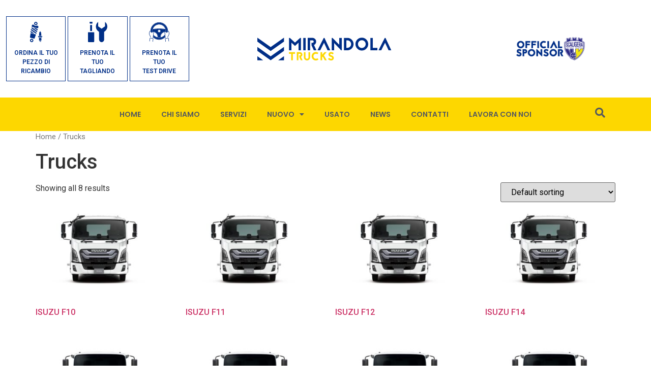

--- FILE ---
content_type: text/html; charset=UTF-8
request_url: https://mirandolatrucks.it/product-category/trucks?yith_wcan=1&product_cat=trucks
body_size: 22092
content:
<!doctype html>
<html lang="it-IT">
<head>
	<meta charset="UTF-8">
		<meta name="viewport" content="width=device-width, initial-scale=1">
	<link rel="profile" href="http://gmpg.org/xfn/11">
	<meta name='robots' content='index, follow, max-image-preview:large, max-snippet:-1, max-video-preview:-1' />

	<!-- This site is optimized with the Yoast SEO plugin v20.9 - https://yoast.com/wordpress/plugins/seo/ -->
	<title>Trucks Archivi - Mirandola Trucks</title>
	<link rel="canonical" href="https://mirandolatrucks.it/product-category/trucks/" />
	<meta property="og:locale" content="it_IT" />
	<meta property="og:type" content="article" />
	<meta property="og:title" content="Trucks Archivi - Mirandola Trucks" />
	<meta property="og:url" content="https://mirandolatrucks.it/product-category/trucks/" />
	<meta property="og:site_name" content="Mirandola Trucks" />
	<meta name="twitter:card" content="summary_large_image" />
	<script type="application/ld+json" class="yoast-schema-graph">{"@context":"https://schema.org","@graph":[{"@type":"CollectionPage","@id":"https://mirandolatrucks.it/product-category/trucks/","url":"https://mirandolatrucks.it/product-category/trucks/","name":"Trucks Archivi - Mirandola Trucks","isPartOf":{"@id":"https://mirandolatrucks.it/#website"},"primaryImageOfPage":{"@id":"https://mirandolatrucks.it/product-category/trucks/#primaryimage"},"image":{"@id":"https://mirandolatrucks.it/product-category/trucks/#primaryimage"},"thumbnailUrl":"https://mirandolatrucks.it/wp-content/uploads/2025/05/mirandola-trucks-serie-f-fronte.jpg","breadcrumb":{"@id":"https://mirandolatrucks.it/product-category/trucks/#breadcrumb"},"inLanguage":"it-IT"},{"@type":"ImageObject","inLanguage":"it-IT","@id":"https://mirandolatrucks.it/product-category/trucks/#primaryimage","url":"https://mirandolatrucks.it/wp-content/uploads/2025/05/mirandola-trucks-serie-f-fronte.jpg","contentUrl":"https://mirandolatrucks.it/wp-content/uploads/2025/05/mirandola-trucks-serie-f-fronte.jpg","width":820,"height":547},{"@type":"BreadcrumbList","@id":"https://mirandolatrucks.it/product-category/trucks/#breadcrumb","itemListElement":[{"@type":"ListItem","position":1,"name":"Home","item":"https://mirandolatrucks.it/"},{"@type":"ListItem","position":2,"name":"Trucks"}]},{"@type":"WebSite","@id":"https://mirandolatrucks.it/#website","url":"https://mirandolatrucks.it/","name":"Mirandola Trucks","description":"","potentialAction":[{"@type":"SearchAction","target":{"@type":"EntryPoint","urlTemplate":"https://mirandolatrucks.it/?s={search_term_string}"},"query-input":"required name=search_term_string"}],"inLanguage":"it-IT"}]}</script>
	<!-- / Yoast SEO plugin. -->


<link rel='dns-prefetch' href='//cdn.iubenda.com' />
<link rel="alternate" type="application/rss+xml" title="Mirandola Trucks &raquo; Feed" href="https://mirandolatrucks.it/feed/" />
<link rel="alternate" type="application/rss+xml" title="Mirandola Trucks &raquo; Feed dei commenti" href="https://mirandolatrucks.it/comments/feed/" />
<link rel="alternate" type="application/rss+xml" title="Feed Mirandola Trucks &raquo; Trucks Category" href="https://mirandolatrucks.it/product-category/trucks/feed/" />
<style id='wp-img-auto-sizes-contain-inline-css'>
img:is([sizes=auto i],[sizes^="auto," i]){contain-intrinsic-size:3000px 1500px}
/*# sourceURL=wp-img-auto-sizes-contain-inline-css */
</style>
<style id='wp-emoji-styles-inline-css'>

	img.wp-smiley, img.emoji {
		display: inline !important;
		border: none !important;
		box-shadow: none !important;
		height: 1em !important;
		width: 1em !important;
		margin: 0 0.07em !important;
		vertical-align: -0.1em !important;
		background: none !important;
		padding: 0 !important;
	}
/*# sourceURL=wp-emoji-styles-inline-css */
</style>
<link rel='stylesheet' id='wp-block-library-css' href='https://mirandolatrucks.it/wp-includes/css/dist/block-library/style.min.css?ver=22e2a91eda8851587a9ee8a2111ab506' media='all' />
<style id='global-styles-inline-css'>
:root{--wp--preset--aspect-ratio--square: 1;--wp--preset--aspect-ratio--4-3: 4/3;--wp--preset--aspect-ratio--3-4: 3/4;--wp--preset--aspect-ratio--3-2: 3/2;--wp--preset--aspect-ratio--2-3: 2/3;--wp--preset--aspect-ratio--16-9: 16/9;--wp--preset--aspect-ratio--9-16: 9/16;--wp--preset--color--black: #000000;--wp--preset--color--cyan-bluish-gray: #abb8c3;--wp--preset--color--white: #ffffff;--wp--preset--color--pale-pink: #f78da7;--wp--preset--color--vivid-red: #cf2e2e;--wp--preset--color--luminous-vivid-orange: #ff6900;--wp--preset--color--luminous-vivid-amber: #fcb900;--wp--preset--color--light-green-cyan: #7bdcb5;--wp--preset--color--vivid-green-cyan: #00d084;--wp--preset--color--pale-cyan-blue: #8ed1fc;--wp--preset--color--vivid-cyan-blue: #0693e3;--wp--preset--color--vivid-purple: #9b51e0;--wp--preset--gradient--vivid-cyan-blue-to-vivid-purple: linear-gradient(135deg,rgb(6,147,227) 0%,rgb(155,81,224) 100%);--wp--preset--gradient--light-green-cyan-to-vivid-green-cyan: linear-gradient(135deg,rgb(122,220,180) 0%,rgb(0,208,130) 100%);--wp--preset--gradient--luminous-vivid-amber-to-luminous-vivid-orange: linear-gradient(135deg,rgb(252,185,0) 0%,rgb(255,105,0) 100%);--wp--preset--gradient--luminous-vivid-orange-to-vivid-red: linear-gradient(135deg,rgb(255,105,0) 0%,rgb(207,46,46) 100%);--wp--preset--gradient--very-light-gray-to-cyan-bluish-gray: linear-gradient(135deg,rgb(238,238,238) 0%,rgb(169,184,195) 100%);--wp--preset--gradient--cool-to-warm-spectrum: linear-gradient(135deg,rgb(74,234,220) 0%,rgb(151,120,209) 20%,rgb(207,42,186) 40%,rgb(238,44,130) 60%,rgb(251,105,98) 80%,rgb(254,248,76) 100%);--wp--preset--gradient--blush-light-purple: linear-gradient(135deg,rgb(255,206,236) 0%,rgb(152,150,240) 100%);--wp--preset--gradient--blush-bordeaux: linear-gradient(135deg,rgb(254,205,165) 0%,rgb(254,45,45) 50%,rgb(107,0,62) 100%);--wp--preset--gradient--luminous-dusk: linear-gradient(135deg,rgb(255,203,112) 0%,rgb(199,81,192) 50%,rgb(65,88,208) 100%);--wp--preset--gradient--pale-ocean: linear-gradient(135deg,rgb(255,245,203) 0%,rgb(182,227,212) 50%,rgb(51,167,181) 100%);--wp--preset--gradient--electric-grass: linear-gradient(135deg,rgb(202,248,128) 0%,rgb(113,206,126) 100%);--wp--preset--gradient--midnight: linear-gradient(135deg,rgb(2,3,129) 0%,rgb(40,116,252) 100%);--wp--preset--font-size--small: 13px;--wp--preset--font-size--medium: 20px;--wp--preset--font-size--large: 36px;--wp--preset--font-size--x-large: 42px;--wp--preset--spacing--20: 0.44rem;--wp--preset--spacing--30: 0.67rem;--wp--preset--spacing--40: 1rem;--wp--preset--spacing--50: 1.5rem;--wp--preset--spacing--60: 2.25rem;--wp--preset--spacing--70: 3.38rem;--wp--preset--spacing--80: 5.06rem;--wp--preset--shadow--natural: 6px 6px 9px rgba(0, 0, 0, 0.2);--wp--preset--shadow--deep: 12px 12px 50px rgba(0, 0, 0, 0.4);--wp--preset--shadow--sharp: 6px 6px 0px rgba(0, 0, 0, 0.2);--wp--preset--shadow--outlined: 6px 6px 0px -3px rgb(255, 255, 255), 6px 6px rgb(0, 0, 0);--wp--preset--shadow--crisp: 6px 6px 0px rgb(0, 0, 0);}:where(.is-layout-flex){gap: 0.5em;}:where(.is-layout-grid){gap: 0.5em;}body .is-layout-flex{display: flex;}.is-layout-flex{flex-wrap: wrap;align-items: center;}.is-layout-flex > :is(*, div){margin: 0;}body .is-layout-grid{display: grid;}.is-layout-grid > :is(*, div){margin: 0;}:where(.wp-block-columns.is-layout-flex){gap: 2em;}:where(.wp-block-columns.is-layout-grid){gap: 2em;}:where(.wp-block-post-template.is-layout-flex){gap: 1.25em;}:where(.wp-block-post-template.is-layout-grid){gap: 1.25em;}.has-black-color{color: var(--wp--preset--color--black) !important;}.has-cyan-bluish-gray-color{color: var(--wp--preset--color--cyan-bluish-gray) !important;}.has-white-color{color: var(--wp--preset--color--white) !important;}.has-pale-pink-color{color: var(--wp--preset--color--pale-pink) !important;}.has-vivid-red-color{color: var(--wp--preset--color--vivid-red) !important;}.has-luminous-vivid-orange-color{color: var(--wp--preset--color--luminous-vivid-orange) !important;}.has-luminous-vivid-amber-color{color: var(--wp--preset--color--luminous-vivid-amber) !important;}.has-light-green-cyan-color{color: var(--wp--preset--color--light-green-cyan) !important;}.has-vivid-green-cyan-color{color: var(--wp--preset--color--vivid-green-cyan) !important;}.has-pale-cyan-blue-color{color: var(--wp--preset--color--pale-cyan-blue) !important;}.has-vivid-cyan-blue-color{color: var(--wp--preset--color--vivid-cyan-blue) !important;}.has-vivid-purple-color{color: var(--wp--preset--color--vivid-purple) !important;}.has-black-background-color{background-color: var(--wp--preset--color--black) !important;}.has-cyan-bluish-gray-background-color{background-color: var(--wp--preset--color--cyan-bluish-gray) !important;}.has-white-background-color{background-color: var(--wp--preset--color--white) !important;}.has-pale-pink-background-color{background-color: var(--wp--preset--color--pale-pink) !important;}.has-vivid-red-background-color{background-color: var(--wp--preset--color--vivid-red) !important;}.has-luminous-vivid-orange-background-color{background-color: var(--wp--preset--color--luminous-vivid-orange) !important;}.has-luminous-vivid-amber-background-color{background-color: var(--wp--preset--color--luminous-vivid-amber) !important;}.has-light-green-cyan-background-color{background-color: var(--wp--preset--color--light-green-cyan) !important;}.has-vivid-green-cyan-background-color{background-color: var(--wp--preset--color--vivid-green-cyan) !important;}.has-pale-cyan-blue-background-color{background-color: var(--wp--preset--color--pale-cyan-blue) !important;}.has-vivid-cyan-blue-background-color{background-color: var(--wp--preset--color--vivid-cyan-blue) !important;}.has-vivid-purple-background-color{background-color: var(--wp--preset--color--vivid-purple) !important;}.has-black-border-color{border-color: var(--wp--preset--color--black) !important;}.has-cyan-bluish-gray-border-color{border-color: var(--wp--preset--color--cyan-bluish-gray) !important;}.has-white-border-color{border-color: var(--wp--preset--color--white) !important;}.has-pale-pink-border-color{border-color: var(--wp--preset--color--pale-pink) !important;}.has-vivid-red-border-color{border-color: var(--wp--preset--color--vivid-red) !important;}.has-luminous-vivid-orange-border-color{border-color: var(--wp--preset--color--luminous-vivid-orange) !important;}.has-luminous-vivid-amber-border-color{border-color: var(--wp--preset--color--luminous-vivid-amber) !important;}.has-light-green-cyan-border-color{border-color: var(--wp--preset--color--light-green-cyan) !important;}.has-vivid-green-cyan-border-color{border-color: var(--wp--preset--color--vivid-green-cyan) !important;}.has-pale-cyan-blue-border-color{border-color: var(--wp--preset--color--pale-cyan-blue) !important;}.has-vivid-cyan-blue-border-color{border-color: var(--wp--preset--color--vivid-cyan-blue) !important;}.has-vivid-purple-border-color{border-color: var(--wp--preset--color--vivid-purple) !important;}.has-vivid-cyan-blue-to-vivid-purple-gradient-background{background: var(--wp--preset--gradient--vivid-cyan-blue-to-vivid-purple) !important;}.has-light-green-cyan-to-vivid-green-cyan-gradient-background{background: var(--wp--preset--gradient--light-green-cyan-to-vivid-green-cyan) !important;}.has-luminous-vivid-amber-to-luminous-vivid-orange-gradient-background{background: var(--wp--preset--gradient--luminous-vivid-amber-to-luminous-vivid-orange) !important;}.has-luminous-vivid-orange-to-vivid-red-gradient-background{background: var(--wp--preset--gradient--luminous-vivid-orange-to-vivid-red) !important;}.has-very-light-gray-to-cyan-bluish-gray-gradient-background{background: var(--wp--preset--gradient--very-light-gray-to-cyan-bluish-gray) !important;}.has-cool-to-warm-spectrum-gradient-background{background: var(--wp--preset--gradient--cool-to-warm-spectrum) !important;}.has-blush-light-purple-gradient-background{background: var(--wp--preset--gradient--blush-light-purple) !important;}.has-blush-bordeaux-gradient-background{background: var(--wp--preset--gradient--blush-bordeaux) !important;}.has-luminous-dusk-gradient-background{background: var(--wp--preset--gradient--luminous-dusk) !important;}.has-pale-ocean-gradient-background{background: var(--wp--preset--gradient--pale-ocean) !important;}.has-electric-grass-gradient-background{background: var(--wp--preset--gradient--electric-grass) !important;}.has-midnight-gradient-background{background: var(--wp--preset--gradient--midnight) !important;}.has-small-font-size{font-size: var(--wp--preset--font-size--small) !important;}.has-medium-font-size{font-size: var(--wp--preset--font-size--medium) !important;}.has-large-font-size{font-size: var(--wp--preset--font-size--large) !important;}.has-x-large-font-size{font-size: var(--wp--preset--font-size--x-large) !important;}
/*# sourceURL=global-styles-inline-css */
</style>

<style id='classic-theme-styles-inline-css'>
/*! This file is auto-generated */
.wp-block-button__link{color:#fff;background-color:#32373c;border-radius:9999px;box-shadow:none;text-decoration:none;padding:calc(.667em + 2px) calc(1.333em + 2px);font-size:1.125em}.wp-block-file__button{background:#32373c;color:#fff;text-decoration:none}
/*# sourceURL=/wp-includes/css/classic-themes.min.css */
</style>
<link rel='stylesheet' id='woocommerce-layout-css' href='https://mirandolatrucks.it/wp-content/plugins/woocommerce/assets/css/woocommerce-layout.css?ver=7.8.0' media='all' />
<link rel='stylesheet' id='woocommerce-smallscreen-css' href='https://mirandolatrucks.it/wp-content/plugins/woocommerce/assets/css/woocommerce-smallscreen.css?ver=7.8.0' media='only screen and (max-width: 768px)' />
<link rel='stylesheet' id='woocommerce-general-css' href='https://mirandolatrucks.it/wp-content/plugins/woocommerce/assets/css/woocommerce.css?ver=7.8.0' media='all' />
<style id='woocommerce-inline-inline-css'>
.woocommerce form .form-row .required { visibility: visible; }
/*# sourceURL=woocommerce-inline-inline-css */
</style>
<link rel='stylesheet' id='ion.range-slider-css' href='https://mirandolatrucks.it/wp-content/plugins/yith-woocommerce-ajax-product-filter-premium/assets/css/ion.range-slider.css?ver=2.3.1' media='all' />
<link rel='stylesheet' id='yith-wcan-shortcodes-css' href='https://mirandolatrucks.it/wp-content/plugins/yith-woocommerce-ajax-product-filter-premium/assets/css/shortcodes.css?ver=4.22.0' media='all' />
<style id='yith-wcan-shortcodes-inline-css'>
:root{
	--yith-wcan-filters_colors_titles: #333333;
	--yith-wcan-filters_colors_background: #FFFFFF;
	--yith-wcan-filters_colors_accent: rgb(0,46,135);
	--yith-wcan-filters_colors_accent_r: 0;
	--yith-wcan-filters_colors_accent_g: 46;
	--yith-wcan-filters_colors_accent_b: 135;
	--yith-wcan-color_swatches_border_radius: 5px;
	--yith-wcan-color_swatches_size: 30px;
	--yith-wcan-labels_style_background: #FFFFFF;
	--yith-wcan-labels_style_background_hover: rgb(0,46,135);
	--yith-wcan-labels_style_background_active: rgb(0,46,135);
	--yith-wcan-labels_style_text: #434343;
	--yith-wcan-labels_style_text_hover: #FFFFFF;
	--yith-wcan-labels_style_text_active: #FFFFFF;
	--yith-wcan-anchors_style_text: #434343;
	--yith-wcan-anchors_style_text_hover: #A7144C;
	--yith-wcan-anchors_style_text_active: #A7144C;
}
/*# sourceURL=yith-wcan-shortcodes-inline-css */
</style>
<link rel='stylesheet' id='ywctm-frontend-css' href='https://mirandolatrucks.it/wp-content/plugins/yith-woocommerce-catalog-mode-premium/assets/css/frontend.min.css?ver=2.23.0' media='all' />
<style id='ywctm-frontend-inline-css'>
.widget.woocommerce.widget_shopping_cart, .woocommerce-variation-price{display: none !important}
/*# sourceURL=ywctm-frontend-inline-css */
</style>
<link rel='stylesheet' id='ywctm-button-label-css' href='https://mirandolatrucks.it/wp-content/plugins/yith-woocommerce-catalog-mode-premium/assets/css/button-label.min.css?ver=2.23.0' media='all' />
<style id='ywctm-button-label-inline-css'>
.ywctm-button-6120 .ywctm-custom-button {color:#4b4b4b;background-color:#f9f5f2;border-style:solid;border-color:#247390;border-radius:0 0 0 0;border-width:1px 1px 1px 1px;margin:0px 0px 0px 0px;padding:5px 10px 5px 10px;max-width:max-content;}.ywctm-button-6120 .ywctm-custom-button:hover {color:#4b4b4b;background-color:#f9f5f2;border-color:#247390;}.ywctm-button-6119 .ywctm-custom-button {color:#247390;background-color:#ffffff;border-style:solid;border-color:#247390;border-radius:0 0 0 0;border-width:1px 1px 1px 1px;margin:0px 0px 0px 0px;padding:5px 10px 5px 10px;max-width:150px;}.ywctm-button-6119 .ywctm-custom-button:hover {color:#ffffff;background-color:#247390;border-color:#247390;}.ywctm-button-6118 .ywctm-custom-button {color:#ffffff;background-color:rgb(0,46,135);border-style:solid;border-color:rgb(253,215,0);border-radius:0 0 0 0;border-width:2px 2px 2px 2px;margin:0 0 0 0;padding:5px 10px 5px 10px;max-width:40%;}.ywctm-button-6118 .ywctm-custom-button:hover {color:rgb(0,46,135);background-color:rgb(253,215,0);border-color:rgb(0,46,135);}.ywctm-button-6117 .ywctm-custom-button {color:#ffffff;background-color:#e09004;border-style:solid;border-color:#247390;border-radius:0 0 0 0;border-width:1px 1px 1px 1px;margin:0px 0px 0px 0px;padding:5px 10px 5px 10px;max-width:200px;}.ywctm-button-6117 .ywctm-custom-button:hover {color:#ffffff;background-color:#b97600;border-color:#247390;}
/*# sourceURL=ywctm-button-label-inline-css */
</style>
<link rel='stylesheet' id='yith_wccl_frontend-css' href='https://mirandolatrucks.it/wp-content/plugins/yith-woocommerce-color-label-variations-premium/assets/css/yith-wccl.css?ver=1.36.0' media='all' />
<style id='yith_wccl_frontend-inline-css'>
.select_option .yith_wccl_tooltip > span{background: #222222;color: #ffffff;}
            .select_option .yith_wccl_tooltip.bottom span:after{border-bottom-color: #222222;}
            .select_option .yith_wccl_tooltip.top span:after{border-top-color: #222222;}
/*# sourceURL=yith_wccl_frontend-inline-css */
</style>
<link rel='stylesheet' id='orbisius_ct_hello_elementor_child_parent_style-css' href='https://mirandolatrucks.it/wp-content/themes/hello-elementor/style.css?ver=2.7.1' media='all' />
<link rel='stylesheet' id='orbisius_ct_hello_elementor_child_parent_style_child_style-css' href='https://mirandolatrucks.it/wp-content/themes/hello-elementor-child/style.css?ver=2.2.1' media='all' />
<link rel='stylesheet' id='hello-elementor-css' href='https://mirandolatrucks.it/wp-content/themes/hello-elementor/style.min.css?ver=2.7.1' media='all' />
<link rel='stylesheet' id='hello-elementor-theme-style-css' href='https://mirandolatrucks.it/wp-content/themes/hello-elementor/theme.min.css?ver=2.7.1' media='all' />
<link rel='stylesheet' id='elementor-frontend-css' href='https://mirandolatrucks.it/wp-content/plugins/elementor/assets/css/frontend-lite.min.css?ver=3.13.4' media='all' />
<link rel='stylesheet' id='elementor-post-5-css' href='https://mirandolatrucks.it/wp-content/uploads/elementor/css/post-5.css?ver=1686813763' media='all' />
<link rel='stylesheet' id='elementor-icons-css' href='https://mirandolatrucks.it/wp-content/plugins/elementor/assets/lib/eicons/css/elementor-icons.min.css?ver=5.20.0' media='all' />
<link rel='stylesheet' id='swiper-css' href='https://mirandolatrucks.it/wp-content/plugins/elementor/assets/lib/swiper/css/swiper.min.css?ver=5.3.6' media='all' />
<link rel='stylesheet' id='powerpack-frontend-css' href='https://mirandolatrucks.it/wp-content/plugins/powerpack-elements/assets/css/min/frontend.min.css?ver=2.9.19' media='all' />
<link rel='stylesheet' id='elementor-pro-css' href='https://mirandolatrucks.it/wp-content/plugins/elementor-pro/assets/css/frontend-lite.min.css?ver=3.13.2' media='all' />
<link rel='stylesheet' id='elementor-global-css' href='https://mirandolatrucks.it/wp-content/uploads/elementor/css/global.css?ver=1686813765' media='all' />
<link rel='stylesheet' id='elementor-post-4665-css' href='https://mirandolatrucks.it/wp-content/uploads/elementor/css/post-4665.css?ver=1705585261' media='all' />
<link rel='stylesheet' id='elementor-post-4604-css' href='https://mirandolatrucks.it/wp-content/uploads/elementor/css/post-4604.css?ver=1686813765' media='all' />
<link rel='stylesheet' id='elementor-post-6318-css' href='https://mirandolatrucks.it/wp-content/uploads/elementor/css/post-6318.css?ver=1686813765' media='all' />
<link rel='stylesheet' id='google-fonts-1-css' href='https://fonts.googleapis.com/css?family=Roboto%3A100%2C100italic%2C200%2C200italic%2C300%2C300italic%2C400%2C400italic%2C500%2C500italic%2C600%2C600italic%2C700%2C700italic%2C800%2C800italic%2C900%2C900italic%7CRoboto+Slab%3A100%2C100italic%2C200%2C200italic%2C300%2C300italic%2C400%2C400italic%2C500%2C500italic%2C600%2C600italic%2C700%2C700italic%2C800%2C800italic%2C900%2C900italic%7CPoppins%3A100%2C100italic%2C200%2C200italic%2C300%2C300italic%2C400%2C400italic%2C500%2C500italic%2C600%2C600italic%2C700%2C700italic%2C800%2C800italic%2C900%2C900italic&#038;display=auto&#038;ver=22e2a91eda8851587a9ee8a2111ab506' media='all' />
<link rel='stylesheet' id='elementor-icons-shared-0-css' href='https://mirandolatrucks.it/wp-content/plugins/elementor/assets/lib/font-awesome/css/fontawesome.min.css?ver=5.15.3' media='all' />
<link rel='stylesheet' id='elementor-icons-fa-solid-css' href='https://mirandolatrucks.it/wp-content/plugins/elementor/assets/lib/font-awesome/css/solid.min.css?ver=5.15.3' media='all' />
<link rel='stylesheet' id='elementor-icons-fa-brands-css' href='https://mirandolatrucks.it/wp-content/plugins/elementor/assets/lib/font-awesome/css/brands.min.css?ver=5.15.3' media='all' />
<link rel="preconnect" href="https://fonts.gstatic.com/" crossorigin><script type="text/template" id="tmpl-variation-template">
	<div class="woocommerce-variation-description">{{{ data.variation.variation_description }}}</div>
	<div class="woocommerce-variation-price">{{{ data.variation.price_html }}}</div>
	<div class="woocommerce-variation-availability">{{{ data.variation.availability_html }}}</div>
</script>
<script type="text/template" id="tmpl-unavailable-variation-template">
	<p>Sorry, this product is unavailable. Please choose a different combination.</p>
</script>

<script  type="text/javascript" class=" _iub_cs_skip" id="iubenda-head-inline-scripts-0">
var _iub = _iub || [];
_iub.csConfiguration = {"consentOnContinuedBrowsing":false,"whitelabel":false,"lang":"it","siteId":2344922,"cookiePolicyId":62694682, "banner":{ "acceptButtonDisplay":true,"customizeButtonDisplay":true,"position":"float-bottom-left","acceptButtonColor":"#fdd700","acceptButtonCaptionColor":"#002e87","customizeButtonColor":"#212121","customizeButtonCaptionColor":"white","rejectButtonColor":"#0073CE","rejectButtonCaptionColor":"white","textColor":"white","backgroundColor":"#002e87" }};

//# sourceURL=iubenda-head-inline-scripts-0
</script>
<script  type="text/javascript" charset="UTF-8" async="" class=" _iub_cs_skip" src="//cdn.iubenda.com/cs/iubenda_cs.js?ver=3.7.2" id="iubenda-head-scripts-0-js"></script>
<script id="jquery-core-js-extra">
var pp = {"ajax_url":"https://mirandolatrucks.it/wp-admin/admin-ajax.php"};
//# sourceURL=jquery-core-js-extra
</script>
<script src="https://mirandolatrucks.it/wp-includes/js/jquery/jquery.min.js?ver=3.7.1" id="jquery-core-js"></script>
<script src="https://mirandolatrucks.it/wp-includes/js/jquery/jquery-migrate.min.js?ver=3.4.1" id="jquery-migrate-js"></script>
<script src="https://mirandolatrucks.it/wp-content/plugins/yith-woocommerce-catalog-mode-premium/assets/js/button-label-frontend.min.js?ver=2.23.0" id="ywctm-button-label-js"></script>
<link rel="https://api.w.org/" href="https://mirandolatrucks.it/wp-json/" /><link rel="alternate" title="JSON" type="application/json" href="https://mirandolatrucks.it/wp-json/wp/v2/product_cat/138" /><link rel="EditURI" type="application/rsd+xml" title="RSD" href="https://mirandolatrucks.it/xmlrpc.php?rsd" />

<meta name="generator" content="Site Kit by Google 1.122.0" /><meta name="google-site-verification" content="UW1GGgcTbSfXF9I_CcU2QKFe-pRe1juWROzoF3L796w" />	<noscript><style>.woocommerce-product-gallery{ opacity: 1 !important; }</style></noscript>
	<meta name="generator" content="Elementor 3.13.4; features: e_dom_optimization, e_optimized_assets_loading, e_optimized_css_loading, a11y_improvements, additional_custom_breakpoints; settings: css_print_method-external, google_font-enabled, font_display-auto">
<link rel="icon" href="https://mirandolatrucks.it/wp-content/uploads/2021/09/cropped-mirandola-trucks-favicon-32x32.png" sizes="32x32" />
<link rel="icon" href="https://mirandolatrucks.it/wp-content/uploads/2021/09/cropped-mirandola-trucks-favicon-192x192.png" sizes="192x192" />
<link rel="apple-touch-icon" href="https://mirandolatrucks.it/wp-content/uploads/2021/09/cropped-mirandola-trucks-favicon-180x180.png" />
<meta name="msapplication-TileImage" content="https://mirandolatrucks.it/wp-content/uploads/2021/09/cropped-mirandola-trucks-favicon-270x270.png" />
		<style id="wp-custom-css">
			.filters-container button {
    display: inline-block;
    font-weight: 500;
    color: #fff;
    text-align: center;
    white-space: nowrap;
    -webkit-user-select: none;
    -moz-user-select: none;
    -ms-user-select: none;
    user-select: none;
    background-color: #002e87 !important;
    border: 2px solid #fdd700 !important;
    padding: .5rem 1rem;
    font-size: 16px !important;
	font-family: "Poppins" !important;
	text-transform: uppercase !important;
    border-radius: 0 !important;
    -webkit-transition: all .3s;
    -o-transition: all .3s;
    transition: all .3s;
}

.filters-container button:hover, .filters-container button:focus {
    color: #002e87 !important;
    background-color: #fdd700 !important;
    text-decoration: none;
	border-color: #002e87 !important;
}

.yith-wcan-filters .yith-wcan-filter .filter-items .filter-item > label > a, .copyright a, .elementor-field-type-acceptance a {
	color: #002e87 !important;
}

.yith-wcan-filters .yith-wcan-filter .filter-items .filter-item > label > a:hover, .copyright a:hover. .elementor-field-type-acceptance a:hover {
	color: #fdd700 !important;
}

.elementor-field-group-field_e204a45 a {
	color: #fdd700 !important;
}

.elementor-field-group-field_e204a45 a:hover {
	color: #fdd700 !important;
	text-decoration: underline !important;
}

.bt-search1.bt-search2 .apply-filters__button {
    background-color: #FDD700 !important;
	color: #002E87 !important;
}

/*h1, h2, h3, h4, h5, h6 {
    font-family: "Jaapokkisubtract" !important;
}*/

.elementor-widget:not(:last-child) {
    margin-bottom: 0 !important;
}

.product_tag_tab, .reset_variations, .pswp__caption__center, .tab-pane h2, .tab-title-description h2, .woocommerce-Tabs-panel h2 {
	display: none !important;
	visibility: hidden !important;
}

table tbody>tr:nth-child(odd)>td, table tbody>tr:nth-child(odd)>th {
    background-color: transparent !important;
}

.pp-woocommerce li.product {
	float: left !important;
}

.tab-pane {
	padding: 30px 100px 0px 30px;
}

.tab-pane h3 {
	font-family: "Roboto" !important;
}

.tab-pane p {
	font-size: 16px !important;
	font-weight: 300 !important;
	font-family: "Roboto" !important;
}

.size-full {
    margin: 0 !important;
}

/* GRAFICA TASTO SCHEDA TECNICA PRODOTTO */

.c-sh-button {
	margin-top: 25px;
	margin-bottom: 15px;
	
}

.c-sh-button a {
	border: 2px solid #fdd700;
	padding: 10px 38px;
	background-color: #002e87;
	color: #fff;
	font-family: "Poppins", sans-serif;
	text-transform: uppercase;
	font-weight: 500;
	font-size: 16px;
}

.c-sh-button a:hover {
	border: 2px solid #002e87;
	background-color: #fdd700;
	color: #002e87;
}

/* FINE */

/*.dropdown-submenu {
	width: 200px;
}*/

.menu-pickup a, .menu-trucks a {
	background-color: #002e87 !important;
	color: #fff !important;
	border-radius: 0px !important;
}

.menu-pickup a:hover, .menu-trucks a:hover {
	background-color: #fdd700 !important;
	color: #002e87 !important;
}

.menu-pickup a:active, .menu-trucks a:active {
	background-color: #fdd700 !important;
	color: #002e87 !important;
}

.dropdown-submenu .sub-arrow {
	display: inline-block !important;
}

.elementor-4665 .elementor-element.elementor-element-d8c4594 .elementor-menu-toggle {
    color: #002e87 !important;
	background-color: #fff
}

/* RICERCA AVANZATA */
.filters-container {
	text-align: center !important;
}

.yith-wcan-filters.horizontal:not(.filters-modal) .yith-wcan-filter h4.collapsable {
    border: 1px solid #fdd700 !important;
    border-radius: 0px !important;
    font-weight: 400;
	font-family: "Poppins" !important;
	font-size: 18px !important;
    margin-top: 0;
    margin-bottom: 10px;
    margin-right: 15px;
    padding: 10px 40px 10px 20px;
}

.yith-wcan-filters .yith-wcan-filter .filter-items .filter-item.active > a, .yith-wcan-filters .yith-wcan-filter .filter-items .filter-item.active > label > a {
    color: #002e87 !important;
}

.yith-wcan-filters .yith-wcan-filter .filter-items .filter-item > a:hover, .yith-wcan-filters .yith-wcan-filter .filter-items .filter-item > label > a:hover {
    color: #fdd700 !important;
}
/*. Fine */

@media (max-width: 767px) {
		.elementor-slides .swiper-slide-inner .elementor-slide-heading {
				margin-bottom: 0 !important;
		}
	}		</style>
		<link rel='stylesheet' id='e-animations-css' href='https://mirandolatrucks.it/wp-content/plugins/elementor/assets/lib/animations/animations.min.css?ver=3.13.4' media='all' />
</head>
<body class="archive tax-product_cat term-trucks term-138 wp-theme-hello-elementor wp-child-theme-hello-elementor-child theme-hello-elementor woocommerce woocommerce-page woocommerce-no-js yith-wcan-pro filtered elementor-default elementor-kit-5">

		<div data-elementor-type="header" data-elementor-id="4665" class="elementor elementor-4665 elementor-location-header">
								<section class="elementor-section elementor-top-section elementor-element elementor-element-d12c068 elementor-hidden-desktop elementor-section-boxed elementor-section-height-default elementor-section-height-default" data-id="d12c068" data-element_type="section">
						<div class="elementor-container elementor-column-gap-default">
					<div class="elementor-column elementor-col-100 elementor-top-column elementor-element elementor-element-0b38660" data-id="0b38660" data-element_type="column">
			<div class="elementor-widget-wrap elementor-element-populated">
								<section class="elementor-section elementor-inner-section elementor-element elementor-element-821f548 elementor-section-boxed elementor-section-height-default elementor-section-height-default" data-id="821f548" data-element_type="section">
						<div class="elementor-container elementor-column-gap-default">
					<div class="elementor-column elementor-col-33 elementor-inner-column elementor-element elementor-element-0597a60" data-id="0597a60" data-element_type="column">
			<div class="elementor-widget-wrap elementor-element-populated">
								<div class="elementor-element elementor-element-30469b6 elementor-view-default elementor-widget elementor-widget-icon" data-id="30469b6" data-element_type="widget" data-widget_type="icon.default">
				<div class="elementor-widget-container">
					<div class="elementor-icon-wrapper">
			<a class="elementor-icon" href="https://mirandolatrucks.it/ordina-pezzi-di-ricambio/">
			<svg xmlns="http://www.w3.org/2000/svg" id="Livello_2" data-name="Livello 2" viewBox="0 0 272.63 451.38"><defs><style>      .cls-1 {        fill: #002f87;        stroke-width: 0px;      }    </style></defs><g id="_&#xCE;&#xD3;&#xC8;_1" data-name="&#x2014;&#xCE;&#xD3;&#xC8;_1"><g><g><path class="cls-1" d="M9.66,352.52l79.34,20c6.1,1.54,11.98-.42,13.4-4.47,9.76-27.82,19.52-55.64,29.28-83.46.07-.2.4-1.02-.03-2.1-.28-.71-.77-1.23-.91-1.37-.91-.94-2.09-1.47-2.76-1.77-.79-.35-1.5-.57-1.98-.69-34.53-8.7-69.06-17.41-103.58-26.11-1.09-.27-2.15-.28-2.15-.28-.53-.03-.93-.01-1.08,0-1.02.04-1.69.22-1.86.27-.56.16-.92.34-1.02.39-.14.08-.77.41-1.28,1.17,0,0-.34.49-.48.99-.34,1.19-10.13,60.75-14.47,87.22-.69,4.21,3.51,8.69,9.59,10.22Z"></path><path class="cls-1" d="M46.9,377.53c-20.04-5.04-40.26,7.18-45.15,27.26-4.88,20.08,7.42,40.42,27.46,45.47,20.05,5.01,40.26-7.18,45.15-27.26,4.88-20.08-7.39-40.43-27.46-45.46ZM54.46,418.98c-2.19,8.98-11.23,14.44-20.22,12.19-8.98-2.24-14.48-11.35-12.28-20.35,2.18-9,11.22-14.46,20.2-12.21,8.97,2.28,14.47,11.38,12.29,20.37Z"></path><path class="cls-1" d="M138.5,1.12c-19.96-4.99-40.08,7.15-44.94,27.14-4.86,19.99,7.37,40.27,27.33,45.25,19.97,5.01,40.08-7.15,44.94-27.13,4.86-19.99-7.38-40.23-27.33-45.25ZM145.87,41.39c-2.18,8.94-11.18,14.37-20.12,12.14-8.94-2.23-14.41-11.29-12.22-20.26,2.17-8.95,11.17-14.39,20.11-12.16,8.93,2.27,14.4,11.33,12.23,20.28Z"></path><path class="cls-1" d="M186.48,114.46l-5.49,22.58c-.88,3.57-4.46,5.73-8.01,4.84L43.42,109.39c-3.57-.88-5.75-4.5-4.87-8.07l5.49-22.58c2.91-12.03,15.03-19.35,27.05-16.33l4.66,1.17,1.68.42c4.83,1.21,9.09,4,12.22,7.87,6.45,7.97,15.44,13.98,26.11,16.65,10.64,2.68,21.32,1.62,30.67-2.35,4.61-1.96,9.71-2.44,14.57-1.22l.06.02,8.97,2.25c12,3.03,19.36,15.21,16.45,27.24Z"></path><path class="cls-1" d="M159.38,219.83h0c-3.95,5.48-11.6,6.73-17.08,2.78l-104.27-75.11c-5.48-3.95-6.73-11.6-2.78-17.08h0c3.95-5.48,11.6-6.73,17.08-2.78l104.27,75.11c5.48,3.95,6.73,11.6,2.78,17.08Z"></path><path class="cls-1" d="M172.54,179.9c-3.59,6.62-12.01,8.4-17.94,4.13l-70.08-50.48c-2.51-1.81-.7-5.76,2.31-5.03l44.46,10.77c3.06.74,5.95,2.07,8.51,3.91l28.76,20.71c5.05,3.64,6.95,10.51,3.98,15.98Z"></path><path class="cls-1" d="M83.54,259.39l-34.83-8.44c-6.05-1.47-11.76-4.09-16.81-7.73l-17.07-12.3c-5.47-3.95-6.72-11.6-2.78-17.09.98-1.37,2.22-2.48,3.56-3.29,4.07-2.49,9.4-2.46,13.53.52l57.55,41.45c3.43,2.47.95,7.87-3.16,6.87Z"></path><path class="cls-1" d="M144.81,258.36h0c-3.95,5.48-11.6,6.73-17.08,2.78L23.45,186.02c-5.48-3.95-6.73-11.6-2.78-17.08h0c3.95-5.48,11.6-6.73,17.08-2.78l104.27,75.11c5.48,3.95,6.73,11.6,2.78,17.08Z"></path></g><g><path class="cls-1" d="M200.41,407.37c.02.51.15,1.28.71,2.12.48.71,1.07,1.16,1.23,1.28.79.58,1.64.88,1.92.97,1.15.38,2.18.44,2.77.43l39.79-.06c.69-.02,1.76-.11,2.9-.52,1-.35,1.62-.79,1.78-.9.24-.17.82-.62,1.28-1.31.56-.85.65-1.63.66-2.09l-.07-46.59-53.03.08c.02,15.53.05,31.06.07,46.59Z"></path><path class="cls-1" d="M246.12,235.54c-.11-5.71-5.62-10.52-12.94-12.31,0-4.5-.01-9-.02-13.51-.27-.23-2.53-2.1-6.46-2.12-4.02-.02-6.36,1.92-6.61,2.14l.02,13.62c-7.12,1.87-12.59,6.55-12.75,12.23-2.37,25.21-4.73,50.43-7.09,75.64l53.03-.08c-2.39-25.21-4.78-50.42-7.17-75.62Z"></path><path class="cls-1" d="M193.12,344.48c-.85,1.02-2.25,3.01-2.41,5.66-.2,3.25,1.56,5.68,2.43,6.72l67.43-.1c2.19-2.62,2.41-5.05,2.41-6.19s-.24-3.58-2.43-6.19c-22.48.03-44.95.07-67.43.1Z"></path><path class="cls-1" d="M231.45,438.76l-.02-10.12h-9.29c0,3.39.01,6.76.02,10.14.25,1.35,2.27,2.39,4.65,2.39,2.38,0,4.39-1.05,4.64-2.4Z"></path><path class="cls-1" d="M205.78,425.49l37.34-.06.03,17.7c0,.1-.02.27-.14.46-.05.07-.16.22-.38.37-.12.08-.35.21-.68.28-.23.05-.44.06-.58.06-6.64.01-13.28.02-19.92.03-.16.1-.84.51-.92,1.2-.11.86.81,1.42.93,1.49l22.55-.03c.5-.01.89-.08,1.16-.14.34-.08.58-.16.65-.18.48-.17.78-.37.88-.44.05-.04.25-.18.45-.39.09-.09.22-.25.34-.46.1-.18.29-.54.22-1,0-.04-.05-18.97-.05-18.97h.14s-.02-10.12-.02-10.12l-42.01.06.02,10.12Z"></path><path class="cls-1" d="M271.4,316.62l-19.01.03.03,22.32,19.01-.03c.74-3.4,1.26-7.39,1.19-11.83-.06-3.9-.55-7.42-1.23-10.49Z"></path><path class="cls-1" d="M201.43,316.73c-6.34,0-12.68.02-19.01.03-.78,2.98-1.39,6.52-1.45,10.5-.06,4.54.61,8.54,1.48,11.82l19.01-.03-.03-22.32Z"></path><rect class="cls-1" x="207.53" y="316.69" width="38.79" height="22.32" transform="translate(-.5 .35) rotate(-.09)"></rect></g></g></g></svg>			</a>
		</div>
				</div>
				</div>
				<div class="elementor-element elementor-element-bb145f1 elementor-widget elementor-widget-text-editor" data-id="bb145f1" data-element_type="widget" data-widget_type="text-editor.default">
				<div class="elementor-widget-container">
			<style>/*! elementor - v3.13.3 - 28-05-2023 */
.elementor-widget-text-editor.elementor-drop-cap-view-stacked .elementor-drop-cap{background-color:#69727d;color:#fff}.elementor-widget-text-editor.elementor-drop-cap-view-framed .elementor-drop-cap{color:#69727d;border:3px solid;background-color:transparent}.elementor-widget-text-editor:not(.elementor-drop-cap-view-default) .elementor-drop-cap{margin-top:8px}.elementor-widget-text-editor:not(.elementor-drop-cap-view-default) .elementor-drop-cap-letter{width:1em;height:1em}.elementor-widget-text-editor .elementor-drop-cap{float:left;text-align:center;line-height:1;font-size:50px}.elementor-widget-text-editor .elementor-drop-cap-letter{display:inline-block}</style>				<a href="https://mirandolatrucks.it/ordina-pezzi-di-ricambio/" style="color: #002E87;">Ordina il tuo<br>
pezzo di ricambio</a>						</div>
				</div>
					</div>
		</div>
				<div class="elementor-column elementor-col-33 elementor-inner-column elementor-element elementor-element-6e78a5c" data-id="6e78a5c" data-element_type="column">
			<div class="elementor-widget-wrap elementor-element-populated">
								<div class="elementor-element elementor-element-a328c6e elementor-view-default elementor-widget elementor-widget-icon" data-id="a328c6e" data-element_type="widget" data-widget_type="icon.default">
				<div class="elementor-widget-container">
					<div class="elementor-icon-wrapper">
			<a class="elementor-icon" href="https://mirandolatrucks.it/prenota-tagliando/">
			<svg xmlns="http://www.w3.org/2000/svg" id="Livello_2" data-name="Livello 2" viewBox="0 0 330.71 348.71"><defs><style>      .cls-1 {        fill: #002f87;        stroke-width: 0px;      }    </style></defs><g id="_&#xCE;&#xD3;&#xC8;_1" data-name="&#x2014;&#xCE;&#xD3;&#xC8;_1"><g><path class="cls-1" d="M330.71,80.39c.04,37-19.53,69.32-48.66,86.65-3.57,2.13-5.77,6.05-5.76,10.28l.13,126.99c.01,12.19-4.8,23.23-12.59,31.23-6,6.17-13.77,10.52-22.47,12.2-26.61,5.13-51.08-16.33-51.11-44.08l-.13-126.25c0-4.23-2.2-8.15-5.78-10.27-29.16-17.27-48.8-49.55-48.84-86.55-.03-32.96,15.5-62.21,39.48-80.45.04-.03.09,0,.09.05l.08,77.18s0,.04.02.05l57.94,40.5s.04.01.06,0l57.86-40.62s.02-.03.02-.05l-.08-77.18s.05-.07.09-.05c24.03,18.19,39.61,47.42,39.65,80.37Z"></path><path class="cls-1" d="M93.83,348.71H11.93C5.34,348.71,0,343.37,0,336.78v-155.51c0-1.83,1.49-3.32,3.32-3.32h99.13c1.83,0,3.32,1.49,3.32,3.32v155.51c0,6.59-5.34,11.93-11.93,11.93Z"></path><path class="cls-1" d="M70.15,30.2h-34.53c-3.74,0-6.78-3.03-6.78-6.78V1.26c0-.62.5-1.12,1.12-1.12h45.84c.62,0,1.12.5,1.12,1.12v22.17c0,3.74-3.03,6.78-6.78,6.78Z"></path><rect class="cls-1" x="36.91" y="54.42" width="32.16" height="101.43" rx="2.5" ry="2.5"></rect></g></g></svg>			</a>
		</div>
				</div>
				</div>
				<div class="elementor-element elementor-element-e6b1c65 elementor-widget elementor-widget-text-editor" data-id="e6b1c65" data-element_type="widget" data-widget_type="text-editor.default">
				<div class="elementor-widget-container">
							<a style="color: #002e87;" href="https://mirandolatrucks.it/prenota-tagliando/">Prenota il tuo<br>
Tagliando</a>						</div>
				</div>
					</div>
		</div>
				<div class="elementor-column elementor-col-33 elementor-inner-column elementor-element elementor-element-7e6e63d" data-id="7e6e63d" data-element_type="column">
			<div class="elementor-widget-wrap elementor-element-populated">
								<div class="elementor-element elementor-element-85f7aa7 elementor-view-default elementor-widget elementor-widget-icon" data-id="85f7aa7" data-element_type="widget" data-widget_type="icon.default">
				<div class="elementor-widget-container">
					<div class="elementor-icon-wrapper">
			<a class="elementor-icon" href="https://mirandolatrucks.it/prenota-test-drive/">
			<svg xmlns="http://www.w3.org/2000/svg" id="Livello_2" data-name="Livello 2" viewBox="0 0 393.42 377"><defs><style>      .cls-1 {        fill: #002f87;        stroke-width: 0px;      }    </style></defs><g id="_&#xCE;&#xD3;&#xC8;_1" data-name="&#x2014;&#xCE;&#xD3;&#xC8;_1"><g><path class="cls-1" d="M387.54,191.51c7.89,17.13,7.45,37.35-1.17,54.11l-16.96,32.91c-2.05,3.97-3.23,8.27-3.48,12.79-.12,2.11-1.95,3.72-4.06,3.61-2.12-.12-3.73-1.93-3.61-4.05.32-5.61,1.78-10.95,4.33-15.87l16.95-32.9c7.59-14.71,7.95-32.46.99-47.48-.03-.08-.07-.14-.09-.22l-6.75-17.35c-1.01-2.6-3.41-2.83-4.11-2.79-.5.01-1.87.14-2.96,1.16-.21.7-.6,1.32-1.14,1.79l-3.24,8.74c-.24.66-.55,1.35-.92,2.05-.04.09-.09.19-.13.29-1.95,3.66-5.76,8.33-10.6,10.47-6.71,2.95-13.82,5.06-20.41.36-2.14-1.53-3.55-3.35-4.17-5.41-.15-.49-.33-1.06-.5-1.64l-.41-1.31s-.01-.01-.01-.02c-.05-.15-.1-.31-.14-.47-.96-3.04-3.8-5.15-7.07-5.15-.7,0-1.46.12-2.23.35-4.86,1.48-7.98,6.26-7.39,11.34l11.64,99.91c.01.15.02.3.02.45,0,2.12-1.71,3.84-3.84,3.84-2.01,0-3.67-1.54-3.83-3.51l-.6-5.23c-22,20.68-48.98,35.11-78.37,41.82-12.36,2.82-25.12,4.25-37.94,4.25s-25.56-1.43-37.91-4.25c-28.21-6.44-54.33-20.07-75.87-39.51l-.35,2.99c-.2,1.93-1.83,3.45-3.82,3.45-2.13,0-3.84-1.7-3.84-3.83h0c0-.16.01-.31.02-.46l11.64-99.92c.6-5.07-2.51-9.84-7.4-11.33-.76-.23-1.51-.35-2.22-.35-3.27,0-6.11,2.11-7.09,5.24-.35,1.12-.7,2.25-1.03,3.36-.25.8-.59,1.51-1.02,2.18-.79,1.21-1.84,2.27-3.16,3.22-6.56,4.7-13.69,2.6-20.41-.37-5.4-2.37-9.95-8.24-11.64-12.81l-3.3-8.84c-.11-.29-.24-.56-.37-.76-.05-.09-.11-.18-.15-.25-1.02-1.5-2.72-1.93-4-1.81-.8.08-2.76.48-3.64,2.77l-6.75,17.35c-.02.08-.05.14-.09.22-6.96,15.01-6.58,32.76,1,47.48l16.96,32.9c2.56,5,4.01,10.33,4.33,15.87.12,2.12-1.5,3.93-3.62,4.05-2.11.14-3.93-1.49-4.05-3.61-.25-4.47-1.43-8.77-3.49-12.8l-16.95-32.89c-8.64-16.79-9.09-37.01-1.2-54.12l6.71-17.24c1.67-4.29,5.54-7.21,10.11-7.63,1.53-.14,3.02.03,4.44.43C28.76,74.81,104.31.25,196.95.25s168.12,74.48,169.84,166.67c.88-.21,1.79-.32,2.72-.33h.09c5.02,0,9.42,3.01,11.23,7.68l6.71,17.24ZM359.12,172.69c.01-.86.03-1.7.03-2.56,0-89.44-72.76-162.2-162.2-162.2S34.76,80.69,34.76,170.13c0,.92.01,1.83.02,2.76.01.23-.02.46-.05.68.12.26.24.53.35.81l3.33,8.89c1.1,2.96,4.28,7.04,7.54,8.46,6.59,2.91,9.95,3.22,12.83,1.15.53-.37.94-.78,1.17-1.13.04-.08.1-.19.13-.31.33-1.06.68-2.23,1.04-3.37.64-2.05,1.68-3.89,3.02-5.42-1.56-.42-2.74-1.77-2.85-3.46-.29-4.23-.37-8.54-.25-12.81,2.05-74.04,63.96-132.62,137.99-130.56,60.01,1.66,109.85,42.64,125.5,97.53.82.7,1.34,1.75,1.34,2.91,0,.44-.09.86-.23,1.25,2.91,11.6,4.3,23.78,3.95,36.3-.04,1.65-.12,3.32-.22,4.96-.08,1.06-.57,2-1.33,2.65,1.92,1.77,3.41,4.03,4.23,6.66.01,0,.02.07.04.11.05.15.1.3.14.45l.36,1.17c.16.54.33,1.09.5,1.62.08.24.31.72,1.3,1.43,2.89,2.06,6.26,1.77,12.83-1.14,2.78-1.22,5.37-4.25,6.78-6.81.05-.11.11-.23.18-.34.24-.44.44-.88.59-1.28l3.29-8.87c.23-.61.49-1.2.81-1.75ZM321.93,173.61c.32-11.79-.99-23.24-3.71-34.15-34.03-6.36-76.91-9.85-121.26-9.85s-89.83,3.7-124.34,10.42c-.11.02-.22.02-.33.03-2.07,8.54-3.3,17.41-3.56,26.54-.11,4.03-.03,8.09.23,12.09.01.1-.01.19-.01.27,2.01-.97,4.25-1.51,6.61-1.51,1.46,0,2.95.23,4.45.68,1.86.57,3.56,1.42,5.08,2.48.98-.76,2.32-1.11,3.67-.81,49.36,10.63,83.83,49.69,83.83,94.99,0,5.8-.57,11.55-1.69,17.16,8,1.38,16.15,2.1,24.35,2.1s16.5-.72,24.57-2.13c-1.15-5.6-1.75-11.34-1.75-17.13,0-45.3,35.51-84.36,86.38-94.99,1.41-.31,2.82.05,3.83.85,1.54-1.08,3.25-1.94,5.13-2.51,2.88-.87,5.72-.86,8.32-.18.1-1.45.16-2.91.21-4.35ZM310.51,282.74l-3.34-28.6c-28.88,30.95-69.58,48.67-111.93,48.67s-80.64-16.7-109.32-45.93l-3.29,28.3c.12.09.24.18.36.29,21.24,20.4,47.57,34.62,76.12,41.16,23.59,5.38,48.85,5.37,72.42,0,29.74-6.8,56.9-21.85,78.56-43.54.12-.13.27-.23.42-.34ZM306.19,245.72l-5.6-48.01c-.37-3.32.15-6.55,1.42-9.43-44.57,11.09-75.31,46.12-75.31,86.52,0,5.2.52,10.37,1.53,15.41,28.09-6.62,53.9-21.58,73.65-43.22,1.12-1.24,2.8-1.66,4.31-1.27ZM315.84,131.2c-16.06-49.6-62-86.18-117.02-87.69-57.71-1.6-107.6,35.87-124.25,88.34,34.45-6.4,77.7-9.92,122.37-9.92s85.05,3.28,118.89,9.28ZM162.7,290.3c.99-5.06,1.5-10.26,1.5-15.5,0-40.3-29.68-75.25-72.75-86.43,1.23,2.87,1.75,6.07,1.36,9.35l-5.72,49.06c.94.14,1.86.57,2.55,1.33,19.69,21.13,45.3,35.73,73.06,42.19Z"></path><path class="cls-1" d="M386.3,365.54c.29,2.1-1.2,4.03-3.29,4.31-2.11.27-4.04-1.21-4.33-3.3l-7.26-54.64c-.07-.53-.38-.85-.57-.99s-.57-.36-1.11-.3l-50.7,6.74c-.54.07-.85.38-.99.57s-.37.57-.3,1.11l7.09,53.35c.27,2.1-1.21,4.03-3.3,4.31-.18.02-.34.03-.52.03-1.9,0-3.55-1.41-3.8-3.34l-7.09-53.35c-.32-2.44.32-4.84,1.81-6.8,1.49-1.94,3.66-3.19,6.08-3.51l50.7-6.74c5.02-.65,9.65,2.88,10.31,7.89l7.26,54.64Z"></path><path class="cls-1" d="M359.15,170.13c0,.86-.02,1.7-.03,2.56-.32.55-.58,1.13-.81,1.75l-3.29,8.87c-.15.41-.35.85-.59,1.28-.07.11-.12.23-.18.34-1.42,2.56-4.01,5.59-6.78,6.81-6.58,2.91-9.95,3.21-12.83,1.14-.99-.7-1.22-1.19-1.3-1.43-.18-.54-.34-1.09-.5-1.62l-.36-1.17c-.04-.15-.09-.3-.14-.45-.02-.04-.03-.11-.04-.11-.81-2.63-2.31-4.9-4.23-6.66.76-.65,1.25-1.58,1.33-2.65.1-1.65.18-3.32.22-4.96.35-12.53-1.04-24.7-3.95-36.3.14-.4.23-.81.23-1.25,0-1.16-.52-2.21-1.34-2.91-15.65-54.89-65.5-95.87-125.5-97.53-74.04-2.05-135.94,56.53-137.99,130.56-.12,4.27-.03,8.58.25,12.81.11,1.69,1.3,3.04,2.85,3.46-1.34,1.54-2.38,3.37-3.02,5.42-.36,1.14-.71,2.31-1.04,3.37-.03.12-.09.23-.13.31-.23.35-.65.76-1.17,1.13-2.89,2.06-6.25,1.76-12.83-1.15-3.26-1.43-6.44-5.5-7.54-8.46l-3.33-8.89c-.11-.29-.23-.55-.35-.81.03-.22.07-.45.05-.68-.01-.92-.02-1.83-.02-2.76C34.76,80.69,107.52,7.93,196.95,7.93s162.2,72.76,162.2,162.2Z"></path><path class="cls-1" d="M318.21,139.46c2.72,10.91,4.03,22.36,3.71,34.15-.04,1.44-.11,2.9-.21,4.35-2.6-.68-5.45-.69-8.32.18-1.88.57-3.59,1.44-5.13,2.51-1.01-.79-2.43-1.15-3.83-.85-50.86,10.64-86.38,49.7-86.38,94.99,0,5.79.59,11.53,1.75,17.13-8.07,1.41-16.28,2.13-24.57,2.13s-16.35-.71-24.35-2.1c1.12-5.61,1.69-11.36,1.69-17.16,0-45.31-34.47-84.37-83.83-94.99-1.35-.3-2.69.05-3.67.81-1.53-1.06-3.23-1.91-5.08-2.48-1.49-.45-2.99-.68-4.45-.68-2.36,0-4.6.55-6.61,1.51,0-.09.02-.18.01-.27-.26-4-.34-8.06-.23-12.09.25-9.13,1.48-18,3.56-26.54.11-.01.22-.01.33-.03,34.5-6.72,78.66-10.42,124.34-10.42s87.23,3.49,121.26,9.85ZM227.35,170.13c0-16.76-13.63-30.39-30.39-30.39s-30.39,13.62-30.39,30.39,13.63,30.38,30.39,30.38,30.39-13.62,30.39-30.38Z"></path><path class="cls-1" d="M307.17,254.15l3.34,28.6c-.14.11-.3.21-.42.34-21.66,21.69-48.82,36.74-78.56,43.54-23.57,5.37-48.83,5.38-72.42,0-28.55-6.53-54.88-20.76-76.12-41.16-.12-.11-.24-.2-.36-.29l3.29-28.3c28.67,29.23,68.29,45.93,109.32,45.93s83.05-17.72,111.93-48.67Z"></path><path class="cls-1" d="M196.96,139.74c16.75,0,30.39,13.62,30.39,30.39s-13.63,30.38-30.39,30.38-30.39-13.62-30.39-30.38,13.63-30.39,30.39-30.39ZM219.66,170.13c0-12.51-10.19-22.7-22.7-22.7s-22.7,10.19-22.7,22.7,10.19,22.69,22.7,22.69,22.7-10.18,22.7-22.69Z"></path><path class="cls-1" d="M81.46,313.26c1.48,1.95,2.13,4.36,1.8,6.8l-7.08,53.35c-.26,1.93-1.91,3.34-3.81,3.34-.16,0-.34-.01-.5-.03-2.11-.29-3.59-2.22-3.3-4.31l7.08-53.35c.08-.54-.15-.92-.29-1.11-.14-.19-.46-.5-1-.57l-50.7-6.74c-.53-.07-.92.15-1.11.3-.18.14-.49.46-.57.99l-7.26,54.64c-.27,2.11-2.21,3.58-4.31,3.3-2.11-.29-3.58-2.22-3.3-4.31l7.26-54.64c.67-5.02,5.29-8.54,10.31-7.89l50.71,6.74c2.43.32,4.59,1.57,6.08,3.51Z"></path></g></g></svg>			</a>
		</div>
				</div>
				</div>
				<div class="elementor-element elementor-element-05640bf elementor-widget elementor-widget-text-editor" data-id="05640bf" data-element_type="widget" data-widget_type="text-editor.default">
				<div class="elementor-widget-container">
							<a style="color: #002e87;" href="https://mirandolatrucks.it/prenota-test-drive/">Prenota il tuo<br>
test drive</a>						</div>
				</div>
					</div>
		</div>
							</div>
		</section>
					</div>
		</div>
							</div>
		</section>
				<section class="elementor-section elementor-top-section elementor-element elementor-element-6ddfa8f header-mid-2 header-style4-elementor elementor-section-content-middle elementor-section-full_width elementor-section-height-default elementor-section-height-default" data-id="6ddfa8f" data-element_type="section">
						<div class="elementor-container elementor-column-gap-default">
					<div class="elementor-column elementor-col-33 elementor-top-column elementor-element elementor-element-ea9421c" data-id="ea9421c" data-element_type="column">
			<div class="elementor-widget-wrap elementor-element-populated">
								<section class="elementor-section elementor-inner-section elementor-element elementor-element-f18da47 elementor-hidden-tablet elementor-hidden-mobile elementor-section-boxed elementor-section-height-default elementor-section-height-default" data-id="f18da47" data-element_type="section">
						<div class="elementor-container elementor-column-gap-default">
					<div class="elementor-column elementor-col-33 elementor-inner-column elementor-element elementor-element-f59641a" data-id="f59641a" data-element_type="column">
			<div class="elementor-widget-wrap elementor-element-populated">
								<div class="elementor-element elementor-element-89a69d1 elementor-view-default elementor-widget elementor-widget-icon" data-id="89a69d1" data-element_type="widget" data-widget_type="icon.default">
				<div class="elementor-widget-container">
					<div class="elementor-icon-wrapper">
			<a class="elementor-icon" href="https://mirandolatrucks.it/ordina-pezzi-di-ricambio/">
			<svg xmlns="http://www.w3.org/2000/svg" id="Livello_2" data-name="Livello 2" viewBox="0 0 272.63 451.38"><defs><style>      .cls-1 {        fill: #002f87;        stroke-width: 0px;      }    </style></defs><g id="_&#xCE;&#xD3;&#xC8;_1" data-name="&#x2014;&#xCE;&#xD3;&#xC8;_1"><g><g><path class="cls-1" d="M9.66,352.52l79.34,20c6.1,1.54,11.98-.42,13.4-4.47,9.76-27.82,19.52-55.64,29.28-83.46.07-.2.4-1.02-.03-2.1-.28-.71-.77-1.23-.91-1.37-.91-.94-2.09-1.47-2.76-1.77-.79-.35-1.5-.57-1.98-.69-34.53-8.7-69.06-17.41-103.58-26.11-1.09-.27-2.15-.28-2.15-.28-.53-.03-.93-.01-1.08,0-1.02.04-1.69.22-1.86.27-.56.16-.92.34-1.02.39-.14.08-.77.41-1.28,1.17,0,0-.34.49-.48.99-.34,1.19-10.13,60.75-14.47,87.22-.69,4.21,3.51,8.69,9.59,10.22Z"></path><path class="cls-1" d="M46.9,377.53c-20.04-5.04-40.26,7.18-45.15,27.26-4.88,20.08,7.42,40.42,27.46,45.47,20.05,5.01,40.26-7.18,45.15-27.26,4.88-20.08-7.39-40.43-27.46-45.46ZM54.46,418.98c-2.19,8.98-11.23,14.44-20.22,12.19-8.98-2.24-14.48-11.35-12.28-20.35,2.18-9,11.22-14.46,20.2-12.21,8.97,2.28,14.47,11.38,12.29,20.37Z"></path><path class="cls-1" d="M138.5,1.12c-19.96-4.99-40.08,7.15-44.94,27.14-4.86,19.99,7.37,40.27,27.33,45.25,19.97,5.01,40.08-7.15,44.94-27.13,4.86-19.99-7.38-40.23-27.33-45.25ZM145.87,41.39c-2.18,8.94-11.18,14.37-20.12,12.14-8.94-2.23-14.41-11.29-12.22-20.26,2.17-8.95,11.17-14.39,20.11-12.16,8.93,2.27,14.4,11.33,12.23,20.28Z"></path><path class="cls-1" d="M186.48,114.46l-5.49,22.58c-.88,3.57-4.46,5.73-8.01,4.84L43.42,109.39c-3.57-.88-5.75-4.5-4.87-8.07l5.49-22.58c2.91-12.03,15.03-19.35,27.05-16.33l4.66,1.17,1.68.42c4.83,1.21,9.09,4,12.22,7.87,6.45,7.97,15.44,13.98,26.11,16.65,10.64,2.68,21.32,1.62,30.67-2.35,4.61-1.96,9.71-2.44,14.57-1.22l.06.02,8.97,2.25c12,3.03,19.36,15.21,16.45,27.24Z"></path><path class="cls-1" d="M159.38,219.83h0c-3.95,5.48-11.6,6.73-17.08,2.78l-104.27-75.11c-5.48-3.95-6.73-11.6-2.78-17.08h0c3.95-5.48,11.6-6.73,17.08-2.78l104.27,75.11c5.48,3.95,6.73,11.6,2.78,17.08Z"></path><path class="cls-1" d="M172.54,179.9c-3.59,6.62-12.01,8.4-17.94,4.13l-70.08-50.48c-2.51-1.81-.7-5.76,2.31-5.03l44.46,10.77c3.06.74,5.95,2.07,8.51,3.91l28.76,20.71c5.05,3.64,6.95,10.51,3.98,15.98Z"></path><path class="cls-1" d="M83.54,259.39l-34.83-8.44c-6.05-1.47-11.76-4.09-16.81-7.73l-17.07-12.3c-5.47-3.95-6.72-11.6-2.78-17.09.98-1.37,2.22-2.48,3.56-3.29,4.07-2.49,9.4-2.46,13.53.52l57.55,41.45c3.43,2.47.95,7.87-3.16,6.87Z"></path><path class="cls-1" d="M144.81,258.36h0c-3.95,5.48-11.6,6.73-17.08,2.78L23.45,186.02c-5.48-3.95-6.73-11.6-2.78-17.08h0c3.95-5.48,11.6-6.73,17.08-2.78l104.27,75.11c5.48,3.95,6.73,11.6,2.78,17.08Z"></path></g><g><path class="cls-1" d="M200.41,407.37c.02.51.15,1.28.71,2.12.48.71,1.07,1.16,1.23,1.28.79.58,1.64.88,1.92.97,1.15.38,2.18.44,2.77.43l39.79-.06c.69-.02,1.76-.11,2.9-.52,1-.35,1.62-.79,1.78-.9.24-.17.82-.62,1.28-1.31.56-.85.65-1.63.66-2.09l-.07-46.59-53.03.08c.02,15.53.05,31.06.07,46.59Z"></path><path class="cls-1" d="M246.12,235.54c-.11-5.71-5.62-10.52-12.94-12.31,0-4.5-.01-9-.02-13.51-.27-.23-2.53-2.1-6.46-2.12-4.02-.02-6.36,1.92-6.61,2.14l.02,13.62c-7.12,1.87-12.59,6.55-12.75,12.23-2.37,25.21-4.73,50.43-7.09,75.64l53.03-.08c-2.39-25.21-4.78-50.42-7.17-75.62Z"></path><path class="cls-1" d="M193.12,344.48c-.85,1.02-2.25,3.01-2.41,5.66-.2,3.25,1.56,5.68,2.43,6.72l67.43-.1c2.19-2.62,2.41-5.05,2.41-6.19s-.24-3.58-2.43-6.19c-22.48.03-44.95.07-67.43.1Z"></path><path class="cls-1" d="M231.45,438.76l-.02-10.12h-9.29c0,3.39.01,6.76.02,10.14.25,1.35,2.27,2.39,4.65,2.39,2.38,0,4.39-1.05,4.64-2.4Z"></path><path class="cls-1" d="M205.78,425.49l37.34-.06.03,17.7c0,.1-.02.27-.14.46-.05.07-.16.22-.38.37-.12.08-.35.21-.68.28-.23.05-.44.06-.58.06-6.64.01-13.28.02-19.92.03-.16.1-.84.51-.92,1.2-.11.86.81,1.42.93,1.49l22.55-.03c.5-.01.89-.08,1.16-.14.34-.08.58-.16.65-.18.48-.17.78-.37.88-.44.05-.04.25-.18.45-.39.09-.09.22-.25.34-.46.1-.18.29-.54.22-1,0-.04-.05-18.97-.05-18.97h.14s-.02-10.12-.02-10.12l-42.01.06.02,10.12Z"></path><path class="cls-1" d="M271.4,316.62l-19.01.03.03,22.32,19.01-.03c.74-3.4,1.26-7.39,1.19-11.83-.06-3.9-.55-7.42-1.23-10.49Z"></path><path class="cls-1" d="M201.43,316.73c-6.34,0-12.68.02-19.01.03-.78,2.98-1.39,6.52-1.45,10.5-.06,4.54.61,8.54,1.48,11.82l19.01-.03-.03-22.32Z"></path><rect class="cls-1" x="207.53" y="316.69" width="38.79" height="22.32" transform="translate(-.5 .35) rotate(-.09)"></rect></g></g></g></svg>			</a>
		</div>
				</div>
				</div>
				<div class="elementor-element elementor-element-1c9561d elementor-widget elementor-widget-text-editor" data-id="1c9561d" data-element_type="widget" data-widget_type="text-editor.default">
				<div class="elementor-widget-container">
							<a href="https://mirandolatrucks.it/ordina-pezzi-di-ricambio/" style="color: #002E87;">Ordina il tuo<br>
pezzo di ricambio</a>						</div>
				</div>
					</div>
		</div>
				<div class="elementor-column elementor-col-33 elementor-inner-column elementor-element elementor-element-c7c08ec" data-id="c7c08ec" data-element_type="column">
			<div class="elementor-widget-wrap elementor-element-populated">
								<div class="elementor-element elementor-element-767ad33 elementor-view-default elementor-widget elementor-widget-icon" data-id="767ad33" data-element_type="widget" data-widget_type="icon.default">
				<div class="elementor-widget-container">
					<div class="elementor-icon-wrapper">
			<a class="elementor-icon" href="https://mirandolatrucks.it/prenota-tagliando/">
			<svg xmlns="http://www.w3.org/2000/svg" id="Livello_2" data-name="Livello 2" viewBox="0 0 330.71 348.71"><defs><style>      .cls-1 {        fill: #002f87;        stroke-width: 0px;      }    </style></defs><g id="_&#xCE;&#xD3;&#xC8;_1" data-name="&#x2014;&#xCE;&#xD3;&#xC8;_1"><g><path class="cls-1" d="M330.71,80.39c.04,37-19.53,69.32-48.66,86.65-3.57,2.13-5.77,6.05-5.76,10.28l.13,126.99c.01,12.19-4.8,23.23-12.59,31.23-6,6.17-13.77,10.52-22.47,12.2-26.61,5.13-51.08-16.33-51.11-44.08l-.13-126.25c0-4.23-2.2-8.15-5.78-10.27-29.16-17.27-48.8-49.55-48.84-86.55-.03-32.96,15.5-62.21,39.48-80.45.04-.03.09,0,.09.05l.08,77.18s0,.04.02.05l57.94,40.5s.04.01.06,0l57.86-40.62s.02-.03.02-.05l-.08-77.18s.05-.07.09-.05c24.03,18.19,39.61,47.42,39.65,80.37Z"></path><path class="cls-1" d="M93.83,348.71H11.93C5.34,348.71,0,343.37,0,336.78v-155.51c0-1.83,1.49-3.32,3.32-3.32h99.13c1.83,0,3.32,1.49,3.32,3.32v155.51c0,6.59-5.34,11.93-11.93,11.93Z"></path><path class="cls-1" d="M70.15,30.2h-34.53c-3.74,0-6.78-3.03-6.78-6.78V1.26c0-.62.5-1.12,1.12-1.12h45.84c.62,0,1.12.5,1.12,1.12v22.17c0,3.74-3.03,6.78-6.78,6.78Z"></path><rect class="cls-1" x="36.91" y="54.42" width="32.16" height="101.43" rx="2.5" ry="2.5"></rect></g></g></svg>			</a>
		</div>
				</div>
				</div>
				<div class="elementor-element elementor-element-09ac7f2 elementor-widget elementor-widget-text-editor" data-id="09ac7f2" data-element_type="widget" data-widget_type="text-editor.default">
				<div class="elementor-widget-container">
							<a style="color: #002e87;" href="https://mirandolatrucks.it/prenota-tagliando/">Prenota il tuo<br>
Tagliando</a>						</div>
				</div>
					</div>
		</div>
				<div class="elementor-column elementor-col-33 elementor-inner-column elementor-element elementor-element-481a0ca" data-id="481a0ca" data-element_type="column">
			<div class="elementor-widget-wrap elementor-element-populated">
								<div class="elementor-element elementor-element-53f41ae elementor-view-default elementor-widget elementor-widget-icon" data-id="53f41ae" data-element_type="widget" data-widget_type="icon.default">
				<div class="elementor-widget-container">
					<div class="elementor-icon-wrapper">
			<a class="elementor-icon" href="https://mirandolatrucks.it/prenota-test-drive/">
			<svg xmlns="http://www.w3.org/2000/svg" id="Livello_2" data-name="Livello 2" viewBox="0 0 393.42 377"><defs><style>      .cls-1 {        fill: #002f87;        stroke-width: 0px;      }    </style></defs><g id="_&#xCE;&#xD3;&#xC8;_1" data-name="&#x2014;&#xCE;&#xD3;&#xC8;_1"><g><path class="cls-1" d="M387.54,191.51c7.89,17.13,7.45,37.35-1.17,54.11l-16.96,32.91c-2.05,3.97-3.23,8.27-3.48,12.79-.12,2.11-1.95,3.72-4.06,3.61-2.12-.12-3.73-1.93-3.61-4.05.32-5.61,1.78-10.95,4.33-15.87l16.95-32.9c7.59-14.71,7.95-32.46.99-47.48-.03-.08-.07-.14-.09-.22l-6.75-17.35c-1.01-2.6-3.41-2.83-4.11-2.79-.5.01-1.87.14-2.96,1.16-.21.7-.6,1.32-1.14,1.79l-3.24,8.74c-.24.66-.55,1.35-.92,2.05-.04.09-.09.19-.13.29-1.95,3.66-5.76,8.33-10.6,10.47-6.71,2.95-13.82,5.06-20.41.36-2.14-1.53-3.55-3.35-4.17-5.41-.15-.49-.33-1.06-.5-1.64l-.41-1.31s-.01-.01-.01-.02c-.05-.15-.1-.31-.14-.47-.96-3.04-3.8-5.15-7.07-5.15-.7,0-1.46.12-2.23.35-4.86,1.48-7.98,6.26-7.39,11.34l11.64,99.91c.01.15.02.3.02.45,0,2.12-1.71,3.84-3.84,3.84-2.01,0-3.67-1.54-3.83-3.51l-.6-5.23c-22,20.68-48.98,35.11-78.37,41.82-12.36,2.82-25.12,4.25-37.94,4.25s-25.56-1.43-37.91-4.25c-28.21-6.44-54.33-20.07-75.87-39.51l-.35,2.99c-.2,1.93-1.83,3.45-3.82,3.45-2.13,0-3.84-1.7-3.84-3.83h0c0-.16.01-.31.02-.46l11.64-99.92c.6-5.07-2.51-9.84-7.4-11.33-.76-.23-1.51-.35-2.22-.35-3.27,0-6.11,2.11-7.09,5.24-.35,1.12-.7,2.25-1.03,3.36-.25.8-.59,1.51-1.02,2.18-.79,1.21-1.84,2.27-3.16,3.22-6.56,4.7-13.69,2.6-20.41-.37-5.4-2.37-9.95-8.24-11.64-12.81l-3.3-8.84c-.11-.29-.24-.56-.37-.76-.05-.09-.11-.18-.15-.25-1.02-1.5-2.72-1.93-4-1.81-.8.08-2.76.48-3.64,2.77l-6.75,17.35c-.02.08-.05.14-.09.22-6.96,15.01-6.58,32.76,1,47.48l16.96,32.9c2.56,5,4.01,10.33,4.33,15.87.12,2.12-1.5,3.93-3.62,4.05-2.11.14-3.93-1.49-4.05-3.61-.25-4.47-1.43-8.77-3.49-12.8l-16.95-32.89c-8.64-16.79-9.09-37.01-1.2-54.12l6.71-17.24c1.67-4.29,5.54-7.21,10.11-7.63,1.53-.14,3.02.03,4.44.43C28.76,74.81,104.31.25,196.95.25s168.12,74.48,169.84,166.67c.88-.21,1.79-.32,2.72-.33h.09c5.02,0,9.42,3.01,11.23,7.68l6.71,17.24ZM359.12,172.69c.01-.86.03-1.7.03-2.56,0-89.44-72.76-162.2-162.2-162.2S34.76,80.69,34.76,170.13c0,.92.01,1.83.02,2.76.01.23-.02.46-.05.68.12.26.24.53.35.81l3.33,8.89c1.1,2.96,4.28,7.04,7.54,8.46,6.59,2.91,9.95,3.22,12.83,1.15.53-.37.94-.78,1.17-1.13.04-.08.1-.19.13-.31.33-1.06.68-2.23,1.04-3.37.64-2.05,1.68-3.89,3.02-5.42-1.56-.42-2.74-1.77-2.85-3.46-.29-4.23-.37-8.54-.25-12.81,2.05-74.04,63.96-132.62,137.99-130.56,60.01,1.66,109.85,42.64,125.5,97.53.82.7,1.34,1.75,1.34,2.91,0,.44-.09.86-.23,1.25,2.91,11.6,4.3,23.78,3.95,36.3-.04,1.65-.12,3.32-.22,4.96-.08,1.06-.57,2-1.33,2.65,1.92,1.77,3.41,4.03,4.23,6.66.01,0,.02.07.04.11.05.15.1.3.14.45l.36,1.17c.16.54.33,1.09.5,1.62.08.24.31.72,1.3,1.43,2.89,2.06,6.26,1.77,12.83-1.14,2.78-1.22,5.37-4.25,6.78-6.81.05-.11.11-.23.18-.34.24-.44.44-.88.59-1.28l3.29-8.87c.23-.61.49-1.2.81-1.75ZM321.93,173.61c.32-11.79-.99-23.24-3.71-34.15-34.03-6.36-76.91-9.85-121.26-9.85s-89.83,3.7-124.34,10.42c-.11.02-.22.02-.33.03-2.07,8.54-3.3,17.41-3.56,26.54-.11,4.03-.03,8.09.23,12.09.01.1-.01.19-.01.27,2.01-.97,4.25-1.51,6.61-1.51,1.46,0,2.95.23,4.45.68,1.86.57,3.56,1.42,5.08,2.48.98-.76,2.32-1.11,3.67-.81,49.36,10.63,83.83,49.69,83.83,94.99,0,5.8-.57,11.55-1.69,17.16,8,1.38,16.15,2.1,24.35,2.1s16.5-.72,24.57-2.13c-1.15-5.6-1.75-11.34-1.75-17.13,0-45.3,35.51-84.36,86.38-94.99,1.41-.31,2.82.05,3.83.85,1.54-1.08,3.25-1.94,5.13-2.51,2.88-.87,5.72-.86,8.32-.18.1-1.45.16-2.91.21-4.35ZM310.51,282.74l-3.34-28.6c-28.88,30.95-69.58,48.67-111.93,48.67s-80.64-16.7-109.32-45.93l-3.29,28.3c.12.09.24.18.36.29,21.24,20.4,47.57,34.62,76.12,41.16,23.59,5.38,48.85,5.37,72.42,0,29.74-6.8,56.9-21.85,78.56-43.54.12-.13.27-.23.42-.34ZM306.19,245.72l-5.6-48.01c-.37-3.32.15-6.55,1.42-9.43-44.57,11.09-75.31,46.12-75.31,86.52,0,5.2.52,10.37,1.53,15.41,28.09-6.62,53.9-21.58,73.65-43.22,1.12-1.24,2.8-1.66,4.31-1.27ZM315.84,131.2c-16.06-49.6-62-86.18-117.02-87.69-57.71-1.6-107.6,35.87-124.25,88.34,34.45-6.4,77.7-9.92,122.37-9.92s85.05,3.28,118.89,9.28ZM162.7,290.3c.99-5.06,1.5-10.26,1.5-15.5,0-40.3-29.68-75.25-72.75-86.43,1.23,2.87,1.75,6.07,1.36,9.35l-5.72,49.06c.94.14,1.86.57,2.55,1.33,19.69,21.13,45.3,35.73,73.06,42.19Z"></path><path class="cls-1" d="M386.3,365.54c.29,2.1-1.2,4.03-3.29,4.31-2.11.27-4.04-1.21-4.33-3.3l-7.26-54.64c-.07-.53-.38-.85-.57-.99s-.57-.36-1.11-.3l-50.7,6.74c-.54.07-.85.38-.99.57s-.37.57-.3,1.11l7.09,53.35c.27,2.1-1.21,4.03-3.3,4.31-.18.02-.34.03-.52.03-1.9,0-3.55-1.41-3.8-3.34l-7.09-53.35c-.32-2.44.32-4.84,1.81-6.8,1.49-1.94,3.66-3.19,6.08-3.51l50.7-6.74c5.02-.65,9.65,2.88,10.31,7.89l7.26,54.64Z"></path><path class="cls-1" d="M359.15,170.13c0,.86-.02,1.7-.03,2.56-.32.55-.58,1.13-.81,1.75l-3.29,8.87c-.15.41-.35.85-.59,1.28-.07.11-.12.23-.18.34-1.42,2.56-4.01,5.59-6.78,6.81-6.58,2.91-9.95,3.21-12.83,1.14-.99-.7-1.22-1.19-1.3-1.43-.18-.54-.34-1.09-.5-1.62l-.36-1.17c-.04-.15-.09-.3-.14-.45-.02-.04-.03-.11-.04-.11-.81-2.63-2.31-4.9-4.23-6.66.76-.65,1.25-1.58,1.33-2.65.1-1.65.18-3.32.22-4.96.35-12.53-1.04-24.7-3.95-36.3.14-.4.23-.81.23-1.25,0-1.16-.52-2.21-1.34-2.91-15.65-54.89-65.5-95.87-125.5-97.53-74.04-2.05-135.94,56.53-137.99,130.56-.12,4.27-.03,8.58.25,12.81.11,1.69,1.3,3.04,2.85,3.46-1.34,1.54-2.38,3.37-3.02,5.42-.36,1.14-.71,2.31-1.04,3.37-.03.12-.09.23-.13.31-.23.35-.65.76-1.17,1.13-2.89,2.06-6.25,1.76-12.83-1.15-3.26-1.43-6.44-5.5-7.54-8.46l-3.33-8.89c-.11-.29-.23-.55-.35-.81.03-.22.07-.45.05-.68-.01-.92-.02-1.83-.02-2.76C34.76,80.69,107.52,7.93,196.95,7.93s162.2,72.76,162.2,162.2Z"></path><path class="cls-1" d="M318.21,139.46c2.72,10.91,4.03,22.36,3.71,34.15-.04,1.44-.11,2.9-.21,4.35-2.6-.68-5.45-.69-8.32.18-1.88.57-3.59,1.44-5.13,2.51-1.01-.79-2.43-1.15-3.83-.85-50.86,10.64-86.38,49.7-86.38,94.99,0,5.79.59,11.53,1.75,17.13-8.07,1.41-16.28,2.13-24.57,2.13s-16.35-.71-24.35-2.1c1.12-5.61,1.69-11.36,1.69-17.16,0-45.31-34.47-84.37-83.83-94.99-1.35-.3-2.69.05-3.67.81-1.53-1.06-3.23-1.91-5.08-2.48-1.49-.45-2.99-.68-4.45-.68-2.36,0-4.6.55-6.61,1.51,0-.09.02-.18.01-.27-.26-4-.34-8.06-.23-12.09.25-9.13,1.48-18,3.56-26.54.11-.01.22-.01.33-.03,34.5-6.72,78.66-10.42,124.34-10.42s87.23,3.49,121.26,9.85ZM227.35,170.13c0-16.76-13.63-30.39-30.39-30.39s-30.39,13.62-30.39,30.39,13.63,30.38,30.39,30.38,30.39-13.62,30.39-30.38Z"></path><path class="cls-1" d="M307.17,254.15l3.34,28.6c-.14.11-.3.21-.42.34-21.66,21.69-48.82,36.74-78.56,43.54-23.57,5.37-48.83,5.38-72.42,0-28.55-6.53-54.88-20.76-76.12-41.16-.12-.11-.24-.2-.36-.29l3.29-28.3c28.67,29.23,68.29,45.93,109.32,45.93s83.05-17.72,111.93-48.67Z"></path><path class="cls-1" d="M196.96,139.74c16.75,0,30.39,13.62,30.39,30.39s-13.63,30.38-30.39,30.38-30.39-13.62-30.39-30.38,13.63-30.39,30.39-30.39ZM219.66,170.13c0-12.51-10.19-22.7-22.7-22.7s-22.7,10.19-22.7,22.7,10.19,22.69,22.7,22.69,22.7-10.18,22.7-22.69Z"></path><path class="cls-1" d="M81.46,313.26c1.48,1.95,2.13,4.36,1.8,6.8l-7.08,53.35c-.26,1.93-1.91,3.34-3.81,3.34-.16,0-.34-.01-.5-.03-2.11-.29-3.59-2.22-3.3-4.31l7.08-53.35c.08-.54-.15-.92-.29-1.11-.14-.19-.46-.5-1-.57l-50.7-6.74c-.53-.07-.92.15-1.11.3-.18.14-.49.46-.57.99l-7.26,54.64c-.27,2.11-2.21,3.58-4.31,3.3-2.11-.29-3.58-2.22-3.3-4.31l7.26-54.64c.67-5.02,5.29-8.54,10.31-7.89l50.71,6.74c2.43.32,4.59,1.57,6.08,3.51Z"></path></g></g></svg>			</a>
		</div>
				</div>
				</div>
				<div class="elementor-element elementor-element-461d82f elementor-widget elementor-widget-text-editor" data-id="461d82f" data-element_type="widget" data-widget_type="text-editor.default">
				<div class="elementor-widget-container">
							<a style="color: #002e87;" href="https://mirandolatrucks.it/prenota-test-drive/">Prenota il tuo<br>
test drive</a>						</div>
				</div>
					</div>
		</div>
							</div>
		</section>
					</div>
		</div>
				<div class="elementor-column elementor-col-33 elementor-top-column elementor-element elementor-element-2c1f028" data-id="2c1f028" data-element_type="column">
			<div class="elementor-widget-wrap elementor-element-populated">
								<div class="elementor-element elementor-element-c05bf41 elementor-widget elementor-widget-image" data-id="c05bf41" data-element_type="widget" data-widget_type="image.default">
				<div class="elementor-widget-container">
			<style>/*! elementor - v3.13.3 - 28-05-2023 */
.elementor-widget-image{text-align:center}.elementor-widget-image a{display:inline-block}.elementor-widget-image a img[src$=".svg"]{width:48px}.elementor-widget-image img{vertical-align:middle;display:inline-block}</style>									<figure class="wp-caption">
											<a href="https://mirandolatrucks.it">
							<img width="264" height="45" src="https://mirandolatrucks.it/wp-content/uploads/2021/07/logo-mirandola-trucks.png" class="attachment-full size-full wp-image-5708" alt="" />								</a>
											<figcaption class="widget-image-caption wp-caption-text"></figcaption>
										</figure>
									</div>
				</div>
					</div>
		</div>
				<div class="elementor-column elementor-col-33 elementor-top-column elementor-element elementor-element-3f3b021" data-id="3f3b021" data-element_type="column">
			<div class="elementor-widget-wrap elementor-element-populated">
								<div class="elementor-element elementor-element-d162dfb elementor-hidden-tablet elementor-hidden-mobile elementor-widget elementor-widget-image" data-id="d162dfb" data-element_type="widget" data-widget_type="image.default">
				<div class="elementor-widget-container">
															<img width="360" height="130" src="https://mirandolatrucks.it/wp-content/uploads/2020/02/mirandola-trucks-official-sponsor-scaligera-basket-verona.png" class="attachment-full size-full wp-image-7147" alt="" srcset="https://mirandolatrucks.it/wp-content/uploads/2020/02/mirandola-trucks-official-sponsor-scaligera-basket-verona.png 360w, https://mirandolatrucks.it/wp-content/uploads/2020/02/mirandola-trucks-official-sponsor-scaligera-basket-verona-300x108.png 300w" sizes="(max-width: 360px) 100vw, 360px" />															</div>
				</div>
				<div class="elementor-element elementor-element-d8c4594 elementor-nav-menu__align-center elementor-nav-menu--stretch elementor-nav-menu__text-align-center elementor-hidden-desktop elementor-nav-menu--dropdown-tablet elementor-nav-menu--toggle elementor-nav-menu--burger elementor-widget elementor-widget-nav-menu" data-id="d8c4594" data-element_type="widget" data-settings="{&quot;full_width&quot;:&quot;stretch&quot;,&quot;layout&quot;:&quot;horizontal&quot;,&quot;submenu_icon&quot;:{&quot;value&quot;:&quot;&lt;i class=\&quot;fas fa-caret-down\&quot;&gt;&lt;\/i&gt;&quot;,&quot;library&quot;:&quot;fa-solid&quot;},&quot;toggle&quot;:&quot;burger&quot;}" data-widget_type="nav-menu.default">
				<div class="elementor-widget-container">
			<link rel="stylesheet" href="https://mirandolatrucks.it/wp-content/plugins/elementor-pro/assets/css/widget-nav-menu.min.css">			<nav class="elementor-nav-menu--main elementor-nav-menu__container elementor-nav-menu--layout-horizontal e--pointer-framed e--animation-corners">
				<ul id="menu-1-d8c4594" class="elementor-nav-menu"><li class="menu-item menu-item-type-post_type menu-item-object-page menu-item-home menu-item-5695"><a href="https://mirandolatrucks.it/" class="elementor-item">Home</a></li>
<li class="menu-item menu-item-type-post_type menu-item-object-page menu-item-5696"><a href="https://mirandolatrucks.it/chi-siamo/" class="elementor-item">Chi Siamo</a></li>
<li class="menu-item menu-item-type-post_type menu-item-object-page menu-item-5861"><a href="https://mirandolatrucks.it/servizi/" class="elementor-item">Servizi</a></li>
<li class="menu-item menu-item-type-post_type menu-item-object-page menu-item-has-children menu-item-6405"><a href="https://mirandolatrucks.it/nuovo/" class="elementor-item">Nuovo</a>
<ul class="sub-menu elementor-nav-menu--dropdown">
	<li class="menu-item menu-item-type-post_type menu-item-object-page menu-item-has-children menu-item-6701"><a href="https://mirandolatrucks.it/pickup-nuovo/" class="elementor-sub-item">Pickup</a>
	<ul class="sub-menu elementor-nav-menu--dropdown">
		<li class="menu-item menu-item-type-post_type menu-item-object-page menu-item-6703"><a href="https://mirandolatrucks.it/pickup-nuovo/space/" class="elementor-sub-item">Space</a></li>
		<li class="menu-item menu-item-type-post_type menu-item-object-page menu-item-6702"><a href="https://mirandolatrucks.it/pickup-nuovo/crew/" class="elementor-sub-item">Crew</a></li>
	</ul>
</li>
	<li class="menu-item menu-item-type-post_type menu-item-object-page menu-item-has-children menu-item-6700"><a href="https://mirandolatrucks.it/trucks-nuovo/" class="elementor-sub-item">Trucks</a>
	<ul class="sub-menu elementor-nav-menu--dropdown">
		<li class="menu-item menu-item-type-post_type menu-item-object-page menu-item-7581"><a href="https://mirandolatrucks.it/trucks-nuovo/serie-f/" class="elementor-sub-item">Serie F</a></li>
		<li class="menu-item menu-item-type-post_type menu-item-object-page menu-item-7580"><a href="https://mirandolatrucks.it/trucks-nuovo/serie-n/" class="elementor-sub-item">Serie N</a></li>
	</ul>
</li>
</ul>
</li>
<li class="menu-item menu-item-type-post_type menu-item-object-page menu-item-6404"><a href="https://mirandolatrucks.it/usato/" class="elementor-item">Usato</a></li>
<li class="menu-item menu-item-type-post_type menu-item-object-page menu-item-5927"><a href="https://mirandolatrucks.it/news/" class="elementor-item">News</a></li>
<li class="menu-item menu-item-type-post_type menu-item-object-page menu-item-5697"><a href="https://mirandolatrucks.it/contatti/" class="elementor-item">Contatti</a></li>
<li class="menu-item menu-item-type-post_type menu-item-object-page menu-item-5926"><a href="https://mirandolatrucks.it/lavora-con-noi/" class="elementor-item">Lavora con Noi</a></li>
</ul>			</nav>
					<div class="elementor-menu-toggle" role="button" tabindex="0" aria-label="Menu di commutazione" aria-expanded="false">
			<i aria-hidden="true" role="presentation" class="elementor-menu-toggle__icon--open eicon-menu-bar"></i><i aria-hidden="true" role="presentation" class="elementor-menu-toggle__icon--close eicon-close"></i>			<span class="elementor-screen-only">Menu</span>
		</div>
					<nav class="elementor-nav-menu--dropdown elementor-nav-menu__container" aria-hidden="true">
				<ul id="menu-2-d8c4594" class="elementor-nav-menu"><li class="menu-item menu-item-type-post_type menu-item-object-page menu-item-home menu-item-5695"><a href="https://mirandolatrucks.it/" class="elementor-item" tabindex="-1">Home</a></li>
<li class="menu-item menu-item-type-post_type menu-item-object-page menu-item-5696"><a href="https://mirandolatrucks.it/chi-siamo/" class="elementor-item" tabindex="-1">Chi Siamo</a></li>
<li class="menu-item menu-item-type-post_type menu-item-object-page menu-item-5861"><a href="https://mirandolatrucks.it/servizi/" class="elementor-item" tabindex="-1">Servizi</a></li>
<li class="menu-item menu-item-type-post_type menu-item-object-page menu-item-has-children menu-item-6405"><a href="https://mirandolatrucks.it/nuovo/" class="elementor-item" tabindex="-1">Nuovo</a>
<ul class="sub-menu elementor-nav-menu--dropdown">
	<li class="menu-item menu-item-type-post_type menu-item-object-page menu-item-has-children menu-item-6701"><a href="https://mirandolatrucks.it/pickup-nuovo/" class="elementor-sub-item" tabindex="-1">Pickup</a>
	<ul class="sub-menu elementor-nav-menu--dropdown">
		<li class="menu-item menu-item-type-post_type menu-item-object-page menu-item-6703"><a href="https://mirandolatrucks.it/pickup-nuovo/space/" class="elementor-sub-item" tabindex="-1">Space</a></li>
		<li class="menu-item menu-item-type-post_type menu-item-object-page menu-item-6702"><a href="https://mirandolatrucks.it/pickup-nuovo/crew/" class="elementor-sub-item" tabindex="-1">Crew</a></li>
	</ul>
</li>
	<li class="menu-item menu-item-type-post_type menu-item-object-page menu-item-has-children menu-item-6700"><a href="https://mirandolatrucks.it/trucks-nuovo/" class="elementor-sub-item" tabindex="-1">Trucks</a>
	<ul class="sub-menu elementor-nav-menu--dropdown">
		<li class="menu-item menu-item-type-post_type menu-item-object-page menu-item-7581"><a href="https://mirandolatrucks.it/trucks-nuovo/serie-f/" class="elementor-sub-item" tabindex="-1">Serie F</a></li>
		<li class="menu-item menu-item-type-post_type menu-item-object-page menu-item-7580"><a href="https://mirandolatrucks.it/trucks-nuovo/serie-n/" class="elementor-sub-item" tabindex="-1">Serie N</a></li>
	</ul>
</li>
</ul>
</li>
<li class="menu-item menu-item-type-post_type menu-item-object-page menu-item-6404"><a href="https://mirandolatrucks.it/usato/" class="elementor-item" tabindex="-1">Usato</a></li>
<li class="menu-item menu-item-type-post_type menu-item-object-page menu-item-5927"><a href="https://mirandolatrucks.it/news/" class="elementor-item" tabindex="-1">News</a></li>
<li class="menu-item menu-item-type-post_type menu-item-object-page menu-item-5697"><a href="https://mirandolatrucks.it/contatti/" class="elementor-item" tabindex="-1">Contatti</a></li>
<li class="menu-item menu-item-type-post_type menu-item-object-page menu-item-5926"><a href="https://mirandolatrucks.it/lavora-con-noi/" class="elementor-item" tabindex="-1">Lavora con Noi</a></li>
</ul>			</nav>
				</div>
				</div>
					</div>
		</div>
							</div>
		</section>
				<section class="elementor-section elementor-top-section elementor-element elementor-element-c04a1f9 elementor-section-content-middle elementor-hidden-tablet elementor-hidden-mobile elementor-section-boxed elementor-section-height-default elementor-section-height-default" data-id="c04a1f9" data-element_type="section" data-settings="{&quot;background_background&quot;:&quot;classic&quot;}">
						<div class="elementor-container elementor-column-gap-default">
					<div class="elementor-column elementor-col-33 elementor-top-column elementor-element elementor-element-f17c782" data-id="f17c782" data-element_type="column">
			<div class="elementor-widget-wrap">
									</div>
		</div>
				<div class="elementor-column elementor-col-33 elementor-top-column elementor-element elementor-element-3a85f4a" data-id="3a85f4a" data-element_type="column">
			<div class="elementor-widget-wrap elementor-element-populated">
								<div class="elementor-element elementor-element-0b15c82 elementor-nav-menu__align-center elementor-nav-menu--dropdown-tablet elementor-nav-menu__text-align-aside elementor-nav-menu--toggle elementor-nav-menu--burger elementor-widget elementor-widget-nav-menu" data-id="0b15c82" data-element_type="widget" data-settings="{&quot;layout&quot;:&quot;horizontal&quot;,&quot;submenu_icon&quot;:{&quot;value&quot;:&quot;&lt;i class=\&quot;fas fa-caret-down\&quot;&gt;&lt;\/i&gt;&quot;,&quot;library&quot;:&quot;fa-solid&quot;},&quot;toggle&quot;:&quot;burger&quot;}" data-widget_type="nav-menu.default">
				<div class="elementor-widget-container">
						<nav class="elementor-nav-menu--main elementor-nav-menu__container elementor-nav-menu--layout-horizontal e--pointer-framed e--animation-corners">
				<ul id="menu-1-0b15c82" class="elementor-nav-menu"><li class="menu-item menu-item-type-post_type menu-item-object-page menu-item-home menu-item-5695"><a href="https://mirandolatrucks.it/" class="elementor-item">Home</a></li>
<li class="menu-item menu-item-type-post_type menu-item-object-page menu-item-5696"><a href="https://mirandolatrucks.it/chi-siamo/" class="elementor-item">Chi Siamo</a></li>
<li class="menu-item menu-item-type-post_type menu-item-object-page menu-item-5861"><a href="https://mirandolatrucks.it/servizi/" class="elementor-item">Servizi</a></li>
<li class="menu-item menu-item-type-post_type menu-item-object-page menu-item-has-children menu-item-6405"><a href="https://mirandolatrucks.it/nuovo/" class="elementor-item">Nuovo</a>
<ul class="sub-menu elementor-nav-menu--dropdown">
	<li class="menu-item menu-item-type-post_type menu-item-object-page menu-item-has-children menu-item-6701"><a href="https://mirandolatrucks.it/pickup-nuovo/" class="elementor-sub-item">Pickup</a>
	<ul class="sub-menu elementor-nav-menu--dropdown">
		<li class="menu-item menu-item-type-post_type menu-item-object-page menu-item-6703"><a href="https://mirandolatrucks.it/pickup-nuovo/space/" class="elementor-sub-item">Space</a></li>
		<li class="menu-item menu-item-type-post_type menu-item-object-page menu-item-6702"><a href="https://mirandolatrucks.it/pickup-nuovo/crew/" class="elementor-sub-item">Crew</a></li>
	</ul>
</li>
	<li class="menu-item menu-item-type-post_type menu-item-object-page menu-item-has-children menu-item-6700"><a href="https://mirandolatrucks.it/trucks-nuovo/" class="elementor-sub-item">Trucks</a>
	<ul class="sub-menu elementor-nav-menu--dropdown">
		<li class="menu-item menu-item-type-post_type menu-item-object-page menu-item-7581"><a href="https://mirandolatrucks.it/trucks-nuovo/serie-f/" class="elementor-sub-item">Serie F</a></li>
		<li class="menu-item menu-item-type-post_type menu-item-object-page menu-item-7580"><a href="https://mirandolatrucks.it/trucks-nuovo/serie-n/" class="elementor-sub-item">Serie N</a></li>
	</ul>
</li>
</ul>
</li>
<li class="menu-item menu-item-type-post_type menu-item-object-page menu-item-6404"><a href="https://mirandolatrucks.it/usato/" class="elementor-item">Usato</a></li>
<li class="menu-item menu-item-type-post_type menu-item-object-page menu-item-5927"><a href="https://mirandolatrucks.it/news/" class="elementor-item">News</a></li>
<li class="menu-item menu-item-type-post_type menu-item-object-page menu-item-5697"><a href="https://mirandolatrucks.it/contatti/" class="elementor-item">Contatti</a></li>
<li class="menu-item menu-item-type-post_type menu-item-object-page menu-item-5926"><a href="https://mirandolatrucks.it/lavora-con-noi/" class="elementor-item">Lavora con Noi</a></li>
</ul>			</nav>
					<div class="elementor-menu-toggle" role="button" tabindex="0" aria-label="Menu di commutazione" aria-expanded="false">
			<i aria-hidden="true" role="presentation" class="elementor-menu-toggle__icon--open eicon-menu-bar"></i><i aria-hidden="true" role="presentation" class="elementor-menu-toggle__icon--close eicon-close"></i>			<span class="elementor-screen-only">Menu</span>
		</div>
					<nav class="elementor-nav-menu--dropdown elementor-nav-menu__container" aria-hidden="true">
				<ul id="menu-2-0b15c82" class="elementor-nav-menu"><li class="menu-item menu-item-type-post_type menu-item-object-page menu-item-home menu-item-5695"><a href="https://mirandolatrucks.it/" class="elementor-item" tabindex="-1">Home</a></li>
<li class="menu-item menu-item-type-post_type menu-item-object-page menu-item-5696"><a href="https://mirandolatrucks.it/chi-siamo/" class="elementor-item" tabindex="-1">Chi Siamo</a></li>
<li class="menu-item menu-item-type-post_type menu-item-object-page menu-item-5861"><a href="https://mirandolatrucks.it/servizi/" class="elementor-item" tabindex="-1">Servizi</a></li>
<li class="menu-item menu-item-type-post_type menu-item-object-page menu-item-has-children menu-item-6405"><a href="https://mirandolatrucks.it/nuovo/" class="elementor-item" tabindex="-1">Nuovo</a>
<ul class="sub-menu elementor-nav-menu--dropdown">
	<li class="menu-item menu-item-type-post_type menu-item-object-page menu-item-has-children menu-item-6701"><a href="https://mirandolatrucks.it/pickup-nuovo/" class="elementor-sub-item" tabindex="-1">Pickup</a>
	<ul class="sub-menu elementor-nav-menu--dropdown">
		<li class="menu-item menu-item-type-post_type menu-item-object-page menu-item-6703"><a href="https://mirandolatrucks.it/pickup-nuovo/space/" class="elementor-sub-item" tabindex="-1">Space</a></li>
		<li class="menu-item menu-item-type-post_type menu-item-object-page menu-item-6702"><a href="https://mirandolatrucks.it/pickup-nuovo/crew/" class="elementor-sub-item" tabindex="-1">Crew</a></li>
	</ul>
</li>
	<li class="menu-item menu-item-type-post_type menu-item-object-page menu-item-has-children menu-item-6700"><a href="https://mirandolatrucks.it/trucks-nuovo/" class="elementor-sub-item" tabindex="-1">Trucks</a>
	<ul class="sub-menu elementor-nav-menu--dropdown">
		<li class="menu-item menu-item-type-post_type menu-item-object-page menu-item-7581"><a href="https://mirandolatrucks.it/trucks-nuovo/serie-f/" class="elementor-sub-item" tabindex="-1">Serie F</a></li>
		<li class="menu-item menu-item-type-post_type menu-item-object-page menu-item-7580"><a href="https://mirandolatrucks.it/trucks-nuovo/serie-n/" class="elementor-sub-item" tabindex="-1">Serie N</a></li>
	</ul>
</li>
</ul>
</li>
<li class="menu-item menu-item-type-post_type menu-item-object-page menu-item-6404"><a href="https://mirandolatrucks.it/usato/" class="elementor-item" tabindex="-1">Usato</a></li>
<li class="menu-item menu-item-type-post_type menu-item-object-page menu-item-5927"><a href="https://mirandolatrucks.it/news/" class="elementor-item" tabindex="-1">News</a></li>
<li class="menu-item menu-item-type-post_type menu-item-object-page menu-item-5697"><a href="https://mirandolatrucks.it/contatti/" class="elementor-item" tabindex="-1">Contatti</a></li>
<li class="menu-item menu-item-type-post_type menu-item-object-page menu-item-5926"><a href="https://mirandolatrucks.it/lavora-con-noi/" class="elementor-item" tabindex="-1">Lavora con Noi</a></li>
</ul>			</nav>
				</div>
				</div>
					</div>
		</div>
				<div class="elementor-column elementor-col-33 elementor-top-column elementor-element elementor-element-7bc7adc" data-id="7bc7adc" data-element_type="column">
			<div class="elementor-widget-wrap elementor-element-populated">
								<div class="elementor-element elementor-element-bc82d73 elementor-view-default elementor-widget elementor-widget-icon" data-id="bc82d73" data-element_type="widget" data-widget_type="icon.default">
				<div class="elementor-widget-container">
					<div class="elementor-icon-wrapper">
			<a class="elementor-icon" href="http://mirandolatrucks.it/ricerca-avanzata/">
			<i aria-hidden="true" class="fas fa-search"></i>			</a>
		</div>
				</div>
				</div>
					</div>
		</div>
							</div>
		</section>
						</div>
		<div id="primary" class="content-area"><main id="main" class="site-main" role="main"><nav class="woocommerce-breadcrumb"><a href="https://mirandolatrucks.it">Home</a>&nbsp;&#47;&nbsp;Trucks</nav><header class="woocommerce-products-header">
			<h1 class="woocommerce-products-header__title page-title">Trucks</h1>
	
	</header>
<div class="woocommerce-notices-wrapper"></div><p class="woocommerce-result-count">
	Showing all 8 results</p>
<form class="woocommerce-ordering" method="get">
	<select name="orderby" class="orderby" aria-label="Shop order">
					<option value="menu_order"  selected='selected'>Default sorting</option>
					<option value="popularity" >Sort by popularity</option>
					<option value="date" >Sort by latest</option>
					<option value="price" >Sort by price: low to high</option>
					<option value="price-desc" >Sort by price: high to low</option>
			</select>
	<input type="hidden" name="paged" value="1" />
	<input type="hidden" name="yith_wcan" value="1" /><input type="hidden" name="product_cat" value="trucks" /></form>
<ul class="products columns-4">
<li class="product type-product post-7548 status-publish first instock product_cat-serie-f product_cat-trucks product_tag-nuovo has-post-thumbnail shipping-taxable product-type-simple">
	<a href="https://mirandolatrucks.it/product/isuzu-f10/" class="woocommerce-LoopProduct-link woocommerce-loop-product__link"><img width="300" height="200" src="https://mirandolatrucks.it/wp-content/uploads/2025/05/mirandola-trucks-serie-f-fronte-300x200.jpg" class="attachment-woocommerce_thumbnail size-woocommerce_thumbnail" alt="" decoding="async" fetchpriority="high" srcset="https://mirandolatrucks.it/wp-content/uploads/2025/05/mirandola-trucks-serie-f-fronte-300x200.jpg 300w, https://mirandolatrucks.it/wp-content/uploads/2025/05/mirandola-trucks-serie-f-fronte-768x512.jpg 768w, https://mirandolatrucks.it/wp-content/uploads/2025/05/mirandola-trucks-serie-f-fronte.jpg 820w" sizes="(max-width: 300px) 100vw, 300px" /><h2 class="woocommerce-loop-product__title">ISUZU F10</h2>
</a></li>
<li class="product type-product post-7553 status-publish instock product_cat-serie-f product_cat-trucks product_tag-nuovo has-post-thumbnail shipping-taxable product-type-simple">
	<a href="https://mirandolatrucks.it/product/isuzu-f11/" class="woocommerce-LoopProduct-link woocommerce-loop-product__link"><img width="300" height="200" src="https://mirandolatrucks.it/wp-content/uploads/2025/05/mirandola-trucks-serie-f-fronte-300x200.jpg" class="attachment-woocommerce_thumbnail size-woocommerce_thumbnail" alt="" decoding="async" srcset="https://mirandolatrucks.it/wp-content/uploads/2025/05/mirandola-trucks-serie-f-fronte-300x200.jpg 300w, https://mirandolatrucks.it/wp-content/uploads/2025/05/mirandola-trucks-serie-f-fronte-768x512.jpg 768w, https://mirandolatrucks.it/wp-content/uploads/2025/05/mirandola-trucks-serie-f-fronte.jpg 820w" sizes="(max-width: 300px) 100vw, 300px" /><h2 class="woocommerce-loop-product__title">ISUZU F11</h2>
</a></li>
<li class="product type-product post-7554 status-publish instock product_cat-serie-f product_cat-trucks product_tag-nuovo has-post-thumbnail shipping-taxable product-type-simple">
	<a href="https://mirandolatrucks.it/product/isuzu-f12/" class="woocommerce-LoopProduct-link woocommerce-loop-product__link"><img width="300" height="200" src="https://mirandolatrucks.it/wp-content/uploads/2025/05/mirandola-trucks-serie-f-fronte-300x200.jpg" class="attachment-woocommerce_thumbnail size-woocommerce_thumbnail" alt="" decoding="async" srcset="https://mirandolatrucks.it/wp-content/uploads/2025/05/mirandola-trucks-serie-f-fronte-300x200.jpg 300w, https://mirandolatrucks.it/wp-content/uploads/2025/05/mirandola-trucks-serie-f-fronte-768x512.jpg 768w, https://mirandolatrucks.it/wp-content/uploads/2025/05/mirandola-trucks-serie-f-fronte.jpg 820w" sizes="(max-width: 300px) 100vw, 300px" /><h2 class="woocommerce-loop-product__title">ISUZU F12</h2>
</a></li>
<li class="product type-product post-7555 status-publish last instock product_cat-serie-f product_cat-trucks product_tag-nuovo has-post-thumbnail shipping-taxable product-type-simple">
	<a href="https://mirandolatrucks.it/product/isuzu-f14/" class="woocommerce-LoopProduct-link woocommerce-loop-product__link"><img width="300" height="200" src="https://mirandolatrucks.it/wp-content/uploads/2025/05/mirandola-trucks-serie-f-fronte-300x200.jpg" class="attachment-woocommerce_thumbnail size-woocommerce_thumbnail" alt="" decoding="async" loading="lazy" srcset="https://mirandolatrucks.it/wp-content/uploads/2025/05/mirandola-trucks-serie-f-fronte-300x200.jpg 300w, https://mirandolatrucks.it/wp-content/uploads/2025/05/mirandola-trucks-serie-f-fronte-768x512.jpg 768w, https://mirandolatrucks.it/wp-content/uploads/2025/05/mirandola-trucks-serie-f-fronte.jpg 820w" sizes="auto, (max-width: 300px) 100vw, 300px" /><h2 class="woocommerce-loop-product__title">ISUZU F14</h2>
</a></li>
<li class="product type-product post-7534 status-publish first instock product_cat-serie-n product_cat-trucks product_tag-nuovo has-post-thumbnail shipping-taxable product-type-simple">
	<a href="https://mirandolatrucks.it/product/isuzu-m29/" class="woocommerce-LoopProduct-link woocommerce-loop-product__link"><img width="300" height="200" src="https://mirandolatrucks.it/wp-content/uploads/2025/05/mirandola-trucks-m29-front-300x200.jpg" class="attachment-woocommerce_thumbnail size-woocommerce_thumbnail" alt="" decoding="async" loading="lazy" srcset="https://mirandolatrucks.it/wp-content/uploads/2025/05/mirandola-trucks-m29-front-300x200.jpg 300w, https://mirandolatrucks.it/wp-content/uploads/2025/05/mirandola-trucks-m29-front-768x512.jpg 768w, https://mirandolatrucks.it/wp-content/uploads/2025/05/mirandola-trucks-m29-front.jpg 820w" sizes="auto, (max-width: 300px) 100vw, 300px" /><h2 class="woocommerce-loop-product__title">ISUZU M29</h2>
</a></li>
<li class="product type-product post-7542 status-publish instock product_cat-serie-n product_cat-trucks product_tag-nuovo has-post-thumbnail shipping-taxable product-type-simple">
	<a href="https://mirandolatrucks.it/product/isuzu-m30-3-0/" class="woocommerce-LoopProduct-link woocommerce-loop-product__link"><img width="300" height="200" src="https://mirandolatrucks.it/wp-content/uploads/2025/05/mirandola-trucks-m29-front-300x200.jpg" class="attachment-woocommerce_thumbnail size-woocommerce_thumbnail" alt="" decoding="async" loading="lazy" srcset="https://mirandolatrucks.it/wp-content/uploads/2025/05/mirandola-trucks-m29-front-300x200.jpg 300w, https://mirandolatrucks.it/wp-content/uploads/2025/05/mirandola-trucks-m29-front-768x512.jpg 768w, https://mirandolatrucks.it/wp-content/uploads/2025/05/mirandola-trucks-m29-front.jpg 820w" sizes="auto, (max-width: 300px) 100vw, 300px" /><h2 class="woocommerce-loop-product__title">ISUZU M30 3.0</h2>
</a></li>
<li class="product type-product post-7544 status-publish instock product_cat-serie-n product_cat-trucks product_tag-nuovo has-post-thumbnail shipping-taxable product-type-simple">
	<a href="https://mirandolatrucks.it/product/isuzu-m30-5-2/" class="woocommerce-LoopProduct-link woocommerce-loop-product__link"><img width="300" height="200" src="https://mirandolatrucks.it/wp-content/uploads/2025/05/mirandola-trucks-m29-front-300x200.jpg" class="attachment-woocommerce_thumbnail size-woocommerce_thumbnail" alt="" decoding="async" loading="lazy" srcset="https://mirandolatrucks.it/wp-content/uploads/2025/05/mirandola-trucks-m29-front-300x200.jpg 300w, https://mirandolatrucks.it/wp-content/uploads/2025/05/mirandola-trucks-m29-front-768x512.jpg 768w, https://mirandolatrucks.it/wp-content/uploads/2025/05/mirandola-trucks-m29-front.jpg 820w" sizes="auto, (max-width: 300px) 100vw, 300px" /><h2 class="woocommerce-loop-product__title">ISUZU M30 5.2</h2>
</a></li>
<li class="product type-product post-7546 status-publish last instock product_cat-serie-n product_cat-trucks product_tag-nuovo has-post-thumbnail shipping-taxable product-type-simple">
	<a href="https://mirandolatrucks.it/product/isuzu-m30-5-2-crew/" class="woocommerce-LoopProduct-link woocommerce-loop-product__link"><img width="300" height="200" src="https://mirandolatrucks.it/wp-content/uploads/2025/05/mirandola-trucks-m29-front-300x200.jpg" class="attachment-woocommerce_thumbnail size-woocommerce_thumbnail" alt="" decoding="async" loading="lazy" srcset="https://mirandolatrucks.it/wp-content/uploads/2025/05/mirandola-trucks-m29-front-300x200.jpg 300w, https://mirandolatrucks.it/wp-content/uploads/2025/05/mirandola-trucks-m29-front-768x512.jpg 768w, https://mirandolatrucks.it/wp-content/uploads/2025/05/mirandola-trucks-m29-front.jpg 820w" sizes="auto, (max-width: 300px) 100vw, 300px" /><h2 class="woocommerce-loop-product__title">ISUZU M30 5.2 Crew</h2>
</a></li>
</ul>
</main></div>		<div data-elementor-type="footer" data-elementor-id="4604" class="elementor elementor-4604 elementor-location-footer">
								<section class="elementor-section elementor-top-section elementor-element elementor-element-211d9b3 bottom-menu elementor-section-boxed elementor-section-height-default elementor-section-height-default" data-id="211d9b3" data-element_type="section">
						<div class="elementor-container elementor-column-gap-default">
					<div class="elementor-column elementor-col-100 elementor-top-column elementor-element elementor-element-2306df4" data-id="2306df4" data-element_type="column">
			<div class="elementor-widget-wrap elementor-element-populated">
								<div class="elementor-element elementor-element-2d5d305 elementor-widget elementor-widget-image" data-id="2d5d305" data-element_type="widget" data-widget_type="image.default">
				<div class="elementor-widget-container">
																<a href="https://mirandolatrucks.it">
							<img width="264" height="45" src="https://mirandolatrucks.it/wp-content/uploads/2021/07/logo-mirandola-trucks.png" class="attachment-full size-full wp-image-5708" alt="" loading="lazy" />								</a>
															</div>
				</div>
				<div class="elementor-element elementor-element-a145e16 description elementor-widget elementor-widget-heading" data-id="a145e16" data-element_type="widget" data-widget_type="heading.default">
				<div class="elementor-widget-container">
			<style>/*! elementor - v3.13.3 - 28-05-2023 */
.elementor-heading-title{padding:0;margin:0;line-height:1}.elementor-widget-heading .elementor-heading-title[class*=elementor-size-]>a{color:inherit;font-size:inherit;line-height:inherit}.elementor-widget-heading .elementor-heading-title.elementor-size-small{font-size:15px}.elementor-widget-heading .elementor-heading-title.elementor-size-medium{font-size:19px}.elementor-widget-heading .elementor-heading-title.elementor-size-large{font-size:29px}.elementor-widget-heading .elementor-heading-title.elementor-size-xl{font-size:39px}.elementor-widget-heading .elementor-heading-title.elementor-size-xxl{font-size:59px}</style><span class="elementor-heading-title elementor-size-default">Siamo un nuovo progetto in continua evoluzione, nato dall’esperienza di un grande Gruppo.<br>
Mirandola Trucks è la nuova concessionaria ISUZU di Verona e Vicenza per veicoli commerciali.</span>		</div>
				</div>
				<div class="elementor-element elementor-element-0c17866 elementor-shape-rounded elementor-grid-0 e-grid-align-center elementor-widget elementor-widget-social-icons" data-id="0c17866" data-element_type="widget" data-widget_type="social-icons.default">
				<div class="elementor-widget-container">
			<style>/*! elementor - v3.13.3 - 28-05-2023 */
.elementor-widget-social-icons.elementor-grid-0 .elementor-widget-container,.elementor-widget-social-icons.elementor-grid-mobile-0 .elementor-widget-container,.elementor-widget-social-icons.elementor-grid-tablet-0 .elementor-widget-container{line-height:1;font-size:0}.elementor-widget-social-icons:not(.elementor-grid-0):not(.elementor-grid-tablet-0):not(.elementor-grid-mobile-0) .elementor-grid{display:inline-grid}.elementor-widget-social-icons .elementor-grid{grid-column-gap:var(--grid-column-gap,5px);grid-row-gap:var(--grid-row-gap,5px);grid-template-columns:var(--grid-template-columns);justify-content:var(--justify-content,center);justify-items:var(--justify-content,center)}.elementor-icon.elementor-social-icon{font-size:var(--icon-size,25px);line-height:var(--icon-size,25px);width:calc(var(--icon-size, 25px) + (2 * var(--icon-padding, .5em)));height:calc(var(--icon-size, 25px) + (2 * var(--icon-padding, .5em)))}.elementor-social-icon{--e-social-icon-icon-color:#fff;display:inline-flex;background-color:#69727d;align-items:center;justify-content:center;text-align:center;cursor:pointer}.elementor-social-icon i{color:var(--e-social-icon-icon-color)}.elementor-social-icon svg{fill:var(--e-social-icon-icon-color)}.elementor-social-icon:last-child{margin:0}.elementor-social-icon:hover{opacity:.9;color:#fff}.elementor-social-icon-android{background-color:#a4c639}.elementor-social-icon-apple{background-color:#999}.elementor-social-icon-behance{background-color:#1769ff}.elementor-social-icon-bitbucket{background-color:#205081}.elementor-social-icon-codepen{background-color:#000}.elementor-social-icon-delicious{background-color:#39f}.elementor-social-icon-deviantart{background-color:#05cc47}.elementor-social-icon-digg{background-color:#005be2}.elementor-social-icon-dribbble{background-color:#ea4c89}.elementor-social-icon-elementor{background-color:#d30c5c}.elementor-social-icon-envelope{background-color:#ea4335}.elementor-social-icon-facebook,.elementor-social-icon-facebook-f{background-color:#3b5998}.elementor-social-icon-flickr{background-color:#0063dc}.elementor-social-icon-foursquare{background-color:#2d5be3}.elementor-social-icon-free-code-camp,.elementor-social-icon-freecodecamp{background-color:#006400}.elementor-social-icon-github{background-color:#333}.elementor-social-icon-gitlab{background-color:#e24329}.elementor-social-icon-globe{background-color:#69727d}.elementor-social-icon-google-plus,.elementor-social-icon-google-plus-g{background-color:#dd4b39}.elementor-social-icon-houzz{background-color:#7ac142}.elementor-social-icon-instagram{background-color:#262626}.elementor-social-icon-jsfiddle{background-color:#487aa2}.elementor-social-icon-link{background-color:#818a91}.elementor-social-icon-linkedin,.elementor-social-icon-linkedin-in{background-color:#0077b5}.elementor-social-icon-medium{background-color:#00ab6b}.elementor-social-icon-meetup{background-color:#ec1c40}.elementor-social-icon-mixcloud{background-color:#273a4b}.elementor-social-icon-odnoklassniki{background-color:#f4731c}.elementor-social-icon-pinterest{background-color:#bd081c}.elementor-social-icon-product-hunt{background-color:#da552f}.elementor-social-icon-reddit{background-color:#ff4500}.elementor-social-icon-rss{background-color:#f26522}.elementor-social-icon-shopping-cart{background-color:#4caf50}.elementor-social-icon-skype{background-color:#00aff0}.elementor-social-icon-slideshare{background-color:#0077b5}.elementor-social-icon-snapchat{background-color:#fffc00}.elementor-social-icon-soundcloud{background-color:#f80}.elementor-social-icon-spotify{background-color:#2ebd59}.elementor-social-icon-stack-overflow{background-color:#fe7a15}.elementor-social-icon-steam{background-color:#00adee}.elementor-social-icon-stumbleupon{background-color:#eb4924}.elementor-social-icon-telegram{background-color:#2ca5e0}.elementor-social-icon-thumb-tack{background-color:#1aa1d8}.elementor-social-icon-tripadvisor{background-color:#589442}.elementor-social-icon-tumblr{background-color:#35465c}.elementor-social-icon-twitch{background-color:#6441a5}.elementor-social-icon-twitter{background-color:#1da1f2}.elementor-social-icon-viber{background-color:#665cac}.elementor-social-icon-vimeo{background-color:#1ab7ea}.elementor-social-icon-vk{background-color:#45668e}.elementor-social-icon-weibo{background-color:#dd2430}.elementor-social-icon-weixin{background-color:#31a918}.elementor-social-icon-whatsapp{background-color:#25d366}.elementor-social-icon-wordpress{background-color:#21759b}.elementor-social-icon-xing{background-color:#026466}.elementor-social-icon-yelp{background-color:#af0606}.elementor-social-icon-youtube{background-color:#cd201f}.elementor-social-icon-500px{background-color:#0099e5}.elementor-shape-rounded .elementor-icon.elementor-social-icon{border-radius:10%}.elementor-shape-circle .elementor-icon.elementor-social-icon{border-radius:50%}</style>		<div class="elementor-social-icons-wrapper elementor-grid">
							<span class="elementor-grid-item">
					<a class="elementor-icon elementor-social-icon elementor-social-icon-facebook-f elementor-animation-grow elementor-repeater-item-245adf1" href="https://www.facebook.com/mirandolatrucks" target="_blank">
						<span class="elementor-screen-only">Facebook-f</span>
						<i class="fab fa-facebook-f"></i>					</a>
				</span>
							<span class="elementor-grid-item">
					<a class="elementor-icon elementor-social-icon elementor-social-icon-instagram elementor-animation-grow elementor-repeater-item-a4cc251" href="https://www.instagram.com/mirandolatrucks/" target="_blank">
						<span class="elementor-screen-only">Instagram</span>
						<i class="fab fa-instagram"></i>					</a>
				</span>
					</div>
				</div>
				</div>
					</div>
		</div>
							</div>
		</section>
				<section class="elementor-section elementor-top-section elementor-element elementor-element-773d718 bottom-menu1 elementor-section-content-middle elementor-section-boxed elementor-section-height-default elementor-section-height-default" data-id="773d718" data-element_type="section">
						<div class="elementor-container elementor-column-gap-default">
					<div class="elementor-column elementor-col-100 elementor-top-column elementor-element elementor-element-a8eacb7" data-id="a8eacb7" data-element_type="column">
			<div class="elementor-widget-wrap elementor-element-populated">
								<div class="elementor-element elementor-element-5630e51 elementor-widget elementor-widget-text-editor" data-id="5630e51" data-element_type="widget" data-widget_type="text-editor.default">
				<div class="elementor-widget-container">
							<div class="copyright">© 2021 Mirandola Trucks | P.IVA 04835130230 | Via Adriano Garbini n.5 &#8211; Verona | <a href="https://mirandolatrucks.it/privacy-policy/">Privacy Policy</a> | <a class="iubenda-nostyle no-brand iubenda-noiframe iubenda-embed iubenda-noiframe " title="Cookie Policy " href="https://www.iubenda.com/privacy-policy/62694682/cookie-policy">Cookie Policy</a> | All Rights Reserved | Realizzato da <a href="http://www.studiohita.it/" target="_blank" rel="noopener">Studio Hita</a></div>						</div>
				</div>
					</div>
		</div>
							</div>
		</section>
						</div>
		
<script type="speculationrules">
{"prefetch":[{"source":"document","where":{"and":[{"href_matches":"/*"},{"not":{"href_matches":["/wp-*.php","/wp-admin/*","/wp-content/uploads/*","/wp-content/*","/wp-content/plugins/*","/wp-content/themes/hello-elementor-child/*","/wp-content/themes/hello-elementor/*","/*\\?(.+)"]}},{"not":{"selector_matches":"a[rel~=\"nofollow\"]"}},{"not":{"selector_matches":".no-prefetch, .no-prefetch a"}}]},"eagerness":"conservative"}]}
</script>
<script type="text/javascript">(function (w,d) {var loader = function () {var s = d.createElement("script"), tag = d.getElementsByTagName("script")[0]; s.src="https://cdn.iubenda.com/iubenda.js"; tag.parentNode.insertBefore(s,tag);}; if(w.addEventListener){w.addEventListener("load", loader, false);}else if(w.attachEvent){w.attachEvent("onload", loader);}else{w.onload = loader;}})(window, document);</script>







<script>
    jQuery(function () {
        jQuery(".apply-filters").text(function () {
            return jQuery(this).text().replace("Applica filtri", "Cerca"); 
        });
    });
    jQuery(function () {
        jQuery(".reset-filters").text(function () {
            return jQuery(this).text().replace("Resetta filtri", "Resetta ricerca"); 
        });
    });
</script>		<div data-elementor-type="popup" data-elementor-id="6318" class="elementor elementor-6318 elementor-location-popup" data-elementor-settings="{&quot;a11y_navigation&quot;:&quot;yes&quot;,&quot;triggers&quot;:[],&quot;timing&quot;:{&quot;devices&quot;:&quot;yes&quot;,&quot;devices_devices&quot;:[&quot;desktop&quot;,&quot;mobile&quot;,&quot;tablet&quot;]}}">
								<section class="elementor-section elementor-top-section elementor-element elementor-element-daa5d16 elementor-section-full_width elementor-section-height-default elementor-section-height-default" data-id="daa5d16" data-element_type="section">
						<div class="elementor-container elementor-column-gap-default">
					<div class="elementor-column elementor-col-100 elementor-top-column elementor-element elementor-element-31373ad" data-id="31373ad" data-element_type="column">
			<div class="elementor-widget-wrap elementor-element-populated">
								<div class="elementor-element elementor-element-c0e6358 elementor-widget elementor-widget-heading" data-id="c0e6358" data-element_type="widget" data-widget_type="heading.default">
				<div class="elementor-widget-container">
			<h4 class="elementor-heading-title elementor-size-large">Cerca il tuo veicolo</h4>		</div>
				</div>
				<div class="elementor-element elementor-element-aefd9c1 elementor-widget elementor-widget-spacer" data-id="aefd9c1" data-element_type="widget" data-widget_type="spacer.default">
				<div class="elementor-widget-container">
			<style>/*! elementor - v3.13.3 - 28-05-2023 */
.elementor-column .elementor-spacer-inner{height:var(--spacer-size)}.e-con{--container-widget-width:100%}.e-con-inner>.elementor-widget-spacer,.e-con>.elementor-widget-spacer{width:var(--container-widget-width,var(--spacer-size));--align-self:var(--container-widget-align-self,initial);--flex-shrink:0}.e-con-inner>.elementor-widget-spacer>.elementor-widget-container,.e-con-inner>.elementor-widget-spacer>.elementor-widget-container>.elementor-spacer,.e-con>.elementor-widget-spacer>.elementor-widget-container,.e-con>.elementor-widget-spacer>.elementor-widget-container>.elementor-spacer{height:100%}.e-con-inner>.elementor-widget-spacer>.elementor-widget-container>.elementor-spacer>.elementor-spacer-inner,.e-con>.elementor-widget-spacer>.elementor-widget-container>.elementor-spacer>.elementor-spacer-inner{height:var(--container-widget-height,var(--spacer-size))}</style>		<div class="elementor-spacer">
			<div class="elementor-spacer-inner"></div>
		</div>
				</div>
				</div>
				<div class="elementor-element elementor-element-f32c7f1 elementor-widget elementor-widget-shortcode" data-id="f32c7f1" data-element_type="widget" data-widget_type="shortcode.default">
				<div class="elementor-widget-container">
					<div class="elementor-shortcode">
	<div class="yith-wcan-filters custom-style horizontal no-title" id="preset_6448" data-preset-id="6448" data-target="">
		<div class="filters-container">
			<form method="POST">
													
					

<div
	class="yith-wcan-filter filter-tax radio-design"
	id="filter_6448_0"
	data-filter-type="tax"
	data-filter-id="0"
	data-taxonomy="filter_stato-del-veicolo"
	data-multiple="no"
	data-relation="and"
>
	<h4 class="filter-title collapsable closed">Stato del veicolo</h4>
	<div class="filter-content">
		
	<ul class="filter-items filter-radio  level-0">

		
<li class="filter-item radio  level-0 no-color">
	<label for="filter_6448_0_129">
		<input type="radio" id="filter_6448_0_129" name="filter[6448][0]" value="nuovo"  />

		<a href="https://mirandolatrucks.it/product-category/trucks?yith_wcan=1&#038;product_cat=trucks&#038;query_type_stato-del-veicolo=and&#038;filter_stato-del-veicolo=nuovo"  class="term-label" >
			Nuovo					</a>
	</label>

	</li>

<li class="filter-item radio  level-0 disabled no-color">
	<label for="filter_6448_0_130">
		<input type="radio" id="filter_6448_0_130" name="filter[6448][0]" value="usato"  />

		<a href="https://mirandolatrucks.it/product-category/trucks?yith_wcan=1&#038;product_cat=trucks&#038;query_type_stato-del-veicolo=and&#038;filter_stato-del-veicolo=usato"  class="term-label" >
			Usato					</a>
	</label>

	</li>

		
	</ul><!-- .filter-items -->
	</div>
</div>
									
					

<div
	class="yith-wcan-filter filter-tax radio-design"
	id="filter_6448_1"
	data-filter-type="tax"
	data-filter-id="1"
	data-taxonomy="filter_tipologia-veicolo"
	data-multiple="no"
	data-relation="and"
>
	<h4 class="filter-title collapsable closed">Tipologia del veicolo</h4>
	<div class="filter-content">
		
	<ul class="filter-items filter-radio  level-0">

		
<li class="filter-item radio  level-0 disabled no-color">
	<label for="filter_6448_1_128">
		<input type="radio" id="filter_6448_1_128" name="filter[6448][1]" value="pickup"  />

		<a href="https://mirandolatrucks.it/product-category/trucks?yith_wcan=1&#038;product_cat=trucks&#038;query_type_tipologia-veicolo=and&#038;filter_tipologia-veicolo=pickup"  class="term-label" >
			Pickup					</a>
	</label>

	</li>

<li class="filter-item radio  level-0 no-color">
	<label for="filter_6448_1_127">
		<input type="radio" id="filter_6448_1_127" name="filter[6448][1]" value="veicolo-commerciale"  />

		<a href="https://mirandolatrucks.it/product-category/trucks?yith_wcan=1&#038;product_cat=trucks&#038;query_type_tipologia-veicolo=and&#038;filter_tipologia-veicolo=veicolo-commerciale"  class="term-label" >
			Veicolo commerciale					</a>
	</label>

	</li>

		
	</ul><!-- .filter-items -->
	</div>
</div>
				
				
<button class="btn btn-primary apply-filters">
	Applica filtri</button>

<button class="btn btn-primary yith-wcan-reset-filters reset-filters">
	Resetta filtri</button>
			</form>
		</div>
	</div>

</div>
				</div>
				</div>
				<div class="elementor-element elementor-element-f2ac47c elementor-widget elementor-widget-spacer" data-id="f2ac47c" data-element_type="widget" data-widget_type="spacer.default">
				<div class="elementor-widget-container">
					<div class="elementor-spacer">
			<div class="elementor-spacer-inner"></div>
		</div>
				</div>
				</div>
					</div>
		</div>
							</div>
		</section>
						</div>
		<script type="application/ld+json">{"@context":"https:\/\/schema.org\/","@type":"BreadcrumbList","itemListElement":[{"@type":"ListItem","position":1,"item":{"name":"Home","@id":"https:\/\/mirandolatrucks.it"}},{"@type":"ListItem","position":2,"item":{"name":"Trucks","@id":"https:\/\/mirandolatrucks.it\/product-category\/trucks\/"}}]}</script>	<script type="text/javascript">
		(function () {
			var c = document.body.className;
			c = c.replace(/woocommerce-no-js/, 'woocommerce-js');
			document.body.className = c;
		})();
	</script>
	<script src="https://mirandolatrucks.it/wp-content/plugins/woocommerce/assets/js/jquery-blockui/jquery.blockUI.min.js?ver=2.7.0-wc.7.8.0" id="jquery-blockui-js"></script>
<script src="https://mirandolatrucks.it/wp-content/plugins/woocommerce/assets/js/js-cookie/js.cookie.min.js?ver=2.1.4-wc.7.8.0" id="js-cookie-js"></script>
<script id="woocommerce-js-extra">
var woocommerce_params = {"ajax_url":"/wp-admin/admin-ajax.php","wc_ajax_url":"/?wc-ajax=%%endpoint%%"};
//# sourceURL=woocommerce-js-extra
</script>
<script src="https://mirandolatrucks.it/wp-content/plugins/woocommerce/assets/js/frontend/woocommerce.min.js?ver=7.8.0" id="woocommerce-js"></script>
<script src="https://mirandolatrucks.it/wp-includes/js/underscore.min.js?ver=1.13.7" id="underscore-js"></script>
<script id="wp-util-js-extra">
var _wpUtilSettings = {"ajax":{"url":"/wp-admin/admin-ajax.php"}};
//# sourceURL=wp-util-js-extra
</script>
<script src="https://mirandolatrucks.it/wp-includes/js/wp-util.min.js?ver=22e2a91eda8851587a9ee8a2111ab506" id="wp-util-js"></script>
<script id="wc-add-to-cart-variation-js-extra">
var wc_add_to_cart_variation_params = {"wc_ajax_url":"/?wc-ajax=%%endpoint%%","i18n_no_matching_variations_text":"Sorry, no products matched your selection. Please choose a different combination.","i18n_make_a_selection_text":"Please select some product options before adding this product to your cart.","i18n_unavailable_text":"Sorry, this product is unavailable. Please choose a different combination."};
//# sourceURL=wc-add-to-cart-variation-js-extra
</script>
<script src="https://mirandolatrucks.it/wp-content/plugins/woocommerce/assets/js/frontend/add-to-cart-variation.min.js?ver=7.8.0" id="wc-add-to-cart-variation-js"></script>
<script id="yith_wccl_frontend-js-extra">
var yith_wccl_general = {"ajaxurl":"/?wc-ajax=%%endpoint%%","actionAddCart":"yith_wccl_add_to_cart","actionVariationGallery":"yith_wccl_variation_gallery","cart_redirect":"","cart_url":"https://mirandolatrucks.it/carrello/","view_cart":"Vedi carrello","tooltip":"1","tooltip_pos":"top","tooltip_ani":"fade","description":"","add_cart":"Aggiungi al carrello","grey_out":"1","image_hover":"","wrapper_container_shop":"li.product","image_selector":"img.wp-post-image,img.attachment-woocommerce_thumbnail","enable_handle_variation_gallery":"1","plugin_compatibility_selectors":"yith-wcan-ajax-filtered yith_infs_adding_elem initialized.owl.carousel post-load ajax-tab-loaded","single_gallery_selector":".woocommerce-product-gallery","set_srcset_on_loop_image":"1"};
//# sourceURL=yith_wccl_frontend-js-extra
</script>
<script src="https://mirandolatrucks.it/wp-content/plugins/yith-woocommerce-color-label-variations-premium/assets/js/yith-wccl.min.js?ver=1.36.0" id="yith_wccl_frontend-js"></script>
<script src="https://mirandolatrucks.it/wp-content/themes/hello-elementor/assets/js/hello-frontend.min.js?ver=1.0.0" id="hello-theme-frontend-js"></script>
<script src="https://mirandolatrucks.it/wp-content/plugins/elementor-pro/assets/lib/smartmenus/jquery.smartmenus.min.js?ver=1.0.1" id="smartmenus-js"></script>
<script src="https://mirandolatrucks.it/wp-content/plugins/yith-woocommerce-ajax-product-filter-premium/assets/js/ion.range-slider.min.js?ver=2.3.1" id="ion.range-slider-js"></script>
<script src="https://mirandolatrucks.it/wp-content/plugins/woocommerce/assets/js/accounting/accounting.min.js?ver=0.4.2" id="accounting-js"></script>
<script src="https://mirandolatrucks.it/wp-content/plugins/woocommerce/assets/js/selectWoo/selectWoo.full.min.js?ver=1.0.9-wc.7.8.0" id="selectWoo-js"></script>
<script id="yith-wcan-shortcodes-js-extra">
var yith_wcan_shortcodes = {"query_param":"yith_wcan","supported_taxonomies":["product_cat","product_tag","pa_car-engine","pa_car-makes","pa_car-model","pa_car-year","pa_colore","pa_stato-del-veicolo","pa_tipologia-veicolo"],"content":"#content","change_browser_url":"1","instant_filters":"","ajax_filters":"","reload_on_back":"1","show_clear_filter":"","scroll_top":"","scroll_target":"","modal_on_mobile":"","session_param":"filter_session","show_current_children":"","loader":"","toggles_open_on_modal":"","mobile_media_query":"991","base_url":"https://mirandolatrucks.it/product-category/trucks/","terms_per_page":"10","currency_format":{"symbol":"&euro;","decimal":",","thousand":".","precision":2,"format":"%v%s"},"labels":{"empty_option":"Tutte","search_placeholder":"Cerca...","no_items":"Nessun elemento trovato","show_more":"Mostra altri %d","close":"Chiudi","save":"Salva","show_results":"Mostra risultati","clear_selection":"Cancella","clear_all_selections":"Cancella tutti"},"instant_horizontal_filter":""};
//# sourceURL=yith-wcan-shortcodes-js-extra
</script>
<script src="https://mirandolatrucks.it/wp-content/plugins/yith-woocommerce-ajax-product-filter-premium/assets/js/yith-wcan-shortcodes.min.js?ver=4.22.0" id="yith-wcan-shortcodes-js"></script>
<script src="https://mirandolatrucks.it/wp-content/plugins/elementor-pro/assets/js/webpack-pro.runtime.min.js?ver=3.13.2" id="elementor-pro-webpack-runtime-js"></script>
<script src="https://mirandolatrucks.it/wp-content/plugins/elementor/assets/js/webpack.runtime.min.js?ver=3.13.4" id="elementor-webpack-runtime-js"></script>
<script src="https://mirandolatrucks.it/wp-content/plugins/elementor/assets/js/frontend-modules.min.js?ver=3.13.4" id="elementor-frontend-modules-js"></script>
<script src="https://mirandolatrucks.it/wp-includes/js/dist/hooks.min.js?ver=dd5603f07f9220ed27f1" id="wp-hooks-js"></script>
<script src="https://mirandolatrucks.it/wp-includes/js/dist/i18n.min.js?ver=c26c3dc7bed366793375" id="wp-i18n-js"></script>
<script id="wp-i18n-js-after">
wp.i18n.setLocaleData( { 'text direction\u0004ltr': [ 'ltr' ] } );
//# sourceURL=wp-i18n-js-after
</script>
<script id="elementor-pro-frontend-js-before">
var ElementorProFrontendConfig = {"ajaxurl":"https:\/\/mirandolatrucks.it\/wp-admin\/admin-ajax.php","nonce":"7e3043b41a","urls":{"assets":"https:\/\/mirandolatrucks.it\/wp-content\/plugins\/elementor-pro\/assets\/","rest":"https:\/\/mirandolatrucks.it\/wp-json\/"},"shareButtonsNetworks":{"facebook":{"title":"Facebook","has_counter":true},"twitter":{"title":"Twitter"},"linkedin":{"title":"LinkedIn","has_counter":true},"pinterest":{"title":"Pinterest","has_counter":true},"reddit":{"title":"Reddit","has_counter":true},"vk":{"title":"VK","has_counter":true},"odnoklassniki":{"title":"OK","has_counter":true},"tumblr":{"title":"Tumblr"},"digg":{"title":"Digg"},"skype":{"title":"Skype"},"stumbleupon":{"title":"StumbleUpon","has_counter":true},"mix":{"title":"Mix"},"telegram":{"title":"Telegram"},"pocket":{"title":"Pocket","has_counter":true},"xing":{"title":"XING","has_counter":true},"whatsapp":{"title":"WhatsApp"},"email":{"title":"Email"},"print":{"title":"Print"}},"woocommerce":{"menu_cart":{"cart_page_url":"https:\/\/mirandolatrucks.it\/carrello\/","checkout_page_url":"https:\/\/mirandolatrucks.it\/pagamento\/","fragments_nonce":"46fb57c133"}},"facebook_sdk":{"lang":"it_IT","app_id":""},"lottie":{"defaultAnimationUrl":"https:\/\/mirandolatrucks.it\/wp-content\/plugins\/elementor-pro\/modules\/lottie\/assets\/animations\/default.json"}};
//# sourceURL=elementor-pro-frontend-js-before
</script>
<script src="https://mirandolatrucks.it/wp-content/plugins/elementor-pro/assets/js/frontend.min.js?ver=3.13.2" id="elementor-pro-frontend-js"></script>
<script src="https://mirandolatrucks.it/wp-content/plugins/elementor/assets/lib/waypoints/waypoints.min.js?ver=4.0.2" id="elementor-waypoints-js"></script>
<script src="https://mirandolatrucks.it/wp-includes/js/jquery/ui/core.min.js?ver=1.13.3" id="jquery-ui-core-js"></script>
<script id="elementor-frontend-js-before">
var elementorFrontendConfig = {"environmentMode":{"edit":false,"wpPreview":false,"isScriptDebug":false},"i18n":{"shareOnFacebook":"Condividi su Facebook","shareOnTwitter":"Condividi su Twitter","pinIt":"Pinterest","download":"Download","downloadImage":"Scarica immagine","fullscreen":"Schermo intero","zoom":"Zoom","share":"Condividi","playVideo":"Riproduci video","previous":"Precedente","next":"Successivo","close":"Chiudi"},"is_rtl":false,"breakpoints":{"xs":0,"sm":480,"md":768,"lg":1025,"xl":1440,"xxl":1600},"responsive":{"breakpoints":{"mobile":{"label":"Mobile Portrait","value":767,"default_value":767,"direction":"max","is_enabled":true},"mobile_extra":{"label":"Mobile Landscape","value":880,"default_value":880,"direction":"max","is_enabled":false},"tablet":{"label":"Tablet Portrait","value":1024,"default_value":1024,"direction":"max","is_enabled":true},"tablet_extra":{"label":"Tablet Landscape","value":1200,"default_value":1200,"direction":"max","is_enabled":false},"laptop":{"label":"Laptop","value":1366,"default_value":1366,"direction":"max","is_enabled":false},"widescreen":{"label":"Widescreen","value":2400,"default_value":2400,"direction":"min","is_enabled":false}}},"version":"3.13.4","is_static":false,"experimentalFeatures":{"e_dom_optimization":true,"e_optimized_assets_loading":true,"e_optimized_css_loading":true,"a11y_improvements":true,"additional_custom_breakpoints":true,"theme_builder_v2":true,"hello-theme-header-footer":true,"landing-pages":true,"page-transitions":true,"notes":true,"loop":true,"form-submissions":true,"e_scroll_snap":true},"urls":{"assets":"https:\/\/mirandolatrucks.it\/wp-content\/plugins\/elementor\/assets\/"},"swiperClass":"swiper-container","settings":{"editorPreferences":[]},"kit":{"active_breakpoints":["viewport_mobile","viewport_tablet"],"global_image_lightbox":"yes","lightbox_enable_counter":"yes","lightbox_enable_fullscreen":"yes","lightbox_enable_zoom":"yes","lightbox_enable_share":"yes","lightbox_title_src":"title","lightbox_description_src":"description","woocommerce_notices_elements":[],"hello_header_logo_type":"title","hello_header_menu_layout":"horizontal","hello_footer_logo_type":"logo"},"post":{"id":0,"title":"Trucks Archivi - Mirandola Trucks","excerpt":""}};
//# sourceURL=elementor-frontend-js-before
</script>
<script src="https://mirandolatrucks.it/wp-content/plugins/elementor/assets/js/frontend.min.js?ver=3.13.4" id="elementor-frontend-js"></script>
<script src="https://mirandolatrucks.it/wp-content/plugins/elementor-pro/assets/js/elements-handlers.min.js?ver=3.13.2" id="pro-elements-handlers-js"></script>
<script id="powerpack-frontend-js-extra">
var ppLogin = {"empty_username":"Enter a username or email address.","empty_password":"Enter password.","empty_password_1":"Enter a password.","empty_password_2":"Re-enter password.","empty_recaptcha":"Please check the captcha to verify you are not a robot.","email_sent":"A password reset email has been sent to the email address for your account, but may take several minutes to show up in your inbox. Please wait at least 10 minutes before attempting another reset.","reset_success":"Your password has been reset successfully.","ajax_url":"https://mirandolatrucks.it/wp-admin/admin-ajax.php","show_password":"Show password","hide_password":"Hide password"};
var ppRegistration = {"invalid_username":"This username is invalid because it uses illegal characters. Please enter a valid username.","username_exists":"This username is already registered. Please choose another one.","empty_email":"Please type your email address.","invalid_email":"The email address isn\u2019t correct!","email_exists":"The email is already registered, please choose another one.","password":"Password must not contain the character \"\\\\\"","password_length":"Your password should be at least 8 characters long.","password_mismatch":"Password does not match.","invalid_url":"URL seems to be invalid.","recaptcha_php_ver":"reCAPTCHA API requires PHP version 5.3 or above.","recaptcha_missing_key":"Your reCAPTCHA Site or Secret Key is missing!","show_password":"Show password","hide_password":"Hide password","ajax_url":"https://mirandolatrucks.it/wp-admin/admin-ajax.php"};
var ppCoupons = {"copied_text":"Copied"};
//# sourceURL=powerpack-frontend-js-extra
</script>
<script src="https://mirandolatrucks.it/wp-content/plugins/powerpack-elements/assets/js/min/frontend.min.js?ver=2.9.19" id="powerpack-frontend-js"></script>
<script src="https://mirandolatrucks.it/wp-content/plugins/powerpack-elements/assets/lib/tooltipster/tooltipster.min.js?ver=2.9.19" id="pp-tooltipster-js"></script>
<script id="wp-emoji-settings" type="application/json">
{"baseUrl":"https://s.w.org/images/core/emoji/17.0.2/72x72/","ext":".png","svgUrl":"https://s.w.org/images/core/emoji/17.0.2/svg/","svgExt":".svg","source":{"concatemoji":"https://mirandolatrucks.it/wp-includes/js/wp-emoji-release.min.js?ver=22e2a91eda8851587a9ee8a2111ab506"}}
</script>
<script type="module">
/*! This file is auto-generated */
const a=JSON.parse(document.getElementById("wp-emoji-settings").textContent),o=(window._wpemojiSettings=a,"wpEmojiSettingsSupports"),s=["flag","emoji"];function i(e){try{var t={supportTests:e,timestamp:(new Date).valueOf()};sessionStorage.setItem(o,JSON.stringify(t))}catch(e){}}function c(e,t,n){e.clearRect(0,0,e.canvas.width,e.canvas.height),e.fillText(t,0,0);t=new Uint32Array(e.getImageData(0,0,e.canvas.width,e.canvas.height).data);e.clearRect(0,0,e.canvas.width,e.canvas.height),e.fillText(n,0,0);const a=new Uint32Array(e.getImageData(0,0,e.canvas.width,e.canvas.height).data);return t.every((e,t)=>e===a[t])}function p(e,t){e.clearRect(0,0,e.canvas.width,e.canvas.height),e.fillText(t,0,0);var n=e.getImageData(16,16,1,1);for(let e=0;e<n.data.length;e++)if(0!==n.data[e])return!1;return!0}function u(e,t,n,a){switch(t){case"flag":return n(e,"\ud83c\udff3\ufe0f\u200d\u26a7\ufe0f","\ud83c\udff3\ufe0f\u200b\u26a7\ufe0f")?!1:!n(e,"\ud83c\udde8\ud83c\uddf6","\ud83c\udde8\u200b\ud83c\uddf6")&&!n(e,"\ud83c\udff4\udb40\udc67\udb40\udc62\udb40\udc65\udb40\udc6e\udb40\udc67\udb40\udc7f","\ud83c\udff4\u200b\udb40\udc67\u200b\udb40\udc62\u200b\udb40\udc65\u200b\udb40\udc6e\u200b\udb40\udc67\u200b\udb40\udc7f");case"emoji":return!a(e,"\ud83e\u1fac8")}return!1}function f(e,t,n,a){let r;const o=(r="undefined"!=typeof WorkerGlobalScope&&self instanceof WorkerGlobalScope?new OffscreenCanvas(300,150):document.createElement("canvas")).getContext("2d",{willReadFrequently:!0}),s=(o.textBaseline="top",o.font="600 32px Arial",{});return e.forEach(e=>{s[e]=t(o,e,n,a)}),s}function r(e){var t=document.createElement("script");t.src=e,t.defer=!0,document.head.appendChild(t)}a.supports={everything:!0,everythingExceptFlag:!0},new Promise(t=>{let n=function(){try{var e=JSON.parse(sessionStorage.getItem(o));if("object"==typeof e&&"number"==typeof e.timestamp&&(new Date).valueOf()<e.timestamp+604800&&"object"==typeof e.supportTests)return e.supportTests}catch(e){}return null}();if(!n){if("undefined"!=typeof Worker&&"undefined"!=typeof OffscreenCanvas&&"undefined"!=typeof URL&&URL.createObjectURL&&"undefined"!=typeof Blob)try{var e="postMessage("+f.toString()+"("+[JSON.stringify(s),u.toString(),c.toString(),p.toString()].join(",")+"));",a=new Blob([e],{type:"text/javascript"});const r=new Worker(URL.createObjectURL(a),{name:"wpTestEmojiSupports"});return void(r.onmessage=e=>{i(n=e.data),r.terminate(),t(n)})}catch(e){}i(n=f(s,u,c,p))}t(n)}).then(e=>{for(const n in e)a.supports[n]=e[n],a.supports.everything=a.supports.everything&&a.supports[n],"flag"!==n&&(a.supports.everythingExceptFlag=a.supports.everythingExceptFlag&&a.supports[n]);var t;a.supports.everythingExceptFlag=a.supports.everythingExceptFlag&&!a.supports.flag,a.supports.everything||((t=a.source||{}).concatemoji?r(t.concatemoji):t.wpemoji&&t.twemoji&&(r(t.twemoji),r(t.wpemoji)))});
//# sourceURL=https://mirandolatrucks.it/wp-includes/js/wp-emoji-loader.min.js
</script>

</body>
</html>


--- FILE ---
content_type: text/css
request_url: https://mirandolatrucks.it/wp-content/themes/hello-elementor-child/style.css?ver=2.2.1
body_size: 102
content:
/*
Theme Name: Hello Elementor - Child
Theme URI: https://elementor.com
Description: Tema child, creato dall\'originale dal team di Studio Hita
Author: Studio Hita Team
Author URI: http://www.studiohita.it/
Template: hello-elementor
Version: 2.2.1
*/

/* Generated by Orbisius Child Theme Creator (http://orbisius.com/products/wordpress-plugins/orbisius-child-theme-creator/) on Tue, 22 Oct 2019 08:20:40 +0000 */ 
/* The plugin now uses the recommended approach for loading the css files.*/



--- FILE ---
content_type: text/css
request_url: https://mirandolatrucks.it/wp-content/uploads/elementor/css/post-4665.css?ver=1705585261
body_size: 1228
content:
.elementor-4665 .elementor-element.elementor-element-0597a60 > .elementor-element-populated{border-style:solid;border-width:1px 1px 1px 1px;border-color:var( --e-global-color-bcad2c9 );transition:background 0.3s, border 0.3s, border-radius 0.3s, box-shadow 0.3s;margin:2px 2px 2px 2px;--e-column-margin-right:2px;--e-column-margin-left:2px;}.elementor-4665 .elementor-element.elementor-element-0597a60 > .elementor-element-populated > .elementor-background-overlay{transition:background 0.3s, border-radius 0.3s, opacity 0.3s;}.elementor-4665 .elementor-element.elementor-element-30469b6 .elementor-icon-wrapper{text-align:center;}.elementor-4665 .elementor-element.elementor-element-30469b6 .elementor-icon{font-size:40px;}.elementor-4665 .elementor-element.elementor-element-30469b6 > .elementor-widget-container{margin:0px 0px 5px 0px;}.elementor-4665 .elementor-element.elementor-element-bb145f1{text-align:center;color:#002E87;font-family:"Roboto", Sans-serif;font-size:12px;font-weight:600;text-transform:uppercase;}.elementor-4665 .elementor-element.elementor-element-6e78a5c > .elementor-element-populated{border-style:solid;border-width:1px 1px 1px 1px;border-color:var( --e-global-color-bcad2c9 );transition:background 0.3s, border 0.3s, border-radius 0.3s, box-shadow 0.3s;margin:2px 2px 2px 2px;--e-column-margin-right:2px;--e-column-margin-left:2px;}.elementor-4665 .elementor-element.elementor-element-6e78a5c > .elementor-element-populated > .elementor-background-overlay{transition:background 0.3s, border-radius 0.3s, opacity 0.3s;}.elementor-4665 .elementor-element.elementor-element-a328c6e .elementor-icon-wrapper{text-align:center;}.elementor-4665 .elementor-element.elementor-element-a328c6e .elementor-icon{font-size:40px;}.elementor-4665 .elementor-element.elementor-element-a328c6e > .elementor-widget-container{margin:0px 0px 5px 0px;}.elementor-4665 .elementor-element.elementor-element-e6b1c65{text-align:center;color:#002E87;font-family:"Roboto", Sans-serif;font-size:12px;font-weight:600;text-transform:uppercase;}.elementor-4665 .elementor-element.elementor-element-7e6e63d > .elementor-element-populated{border-style:solid;border-width:1px 1px 1px 1px;border-color:var( --e-global-color-bcad2c9 );transition:background 0.3s, border 0.3s, border-radius 0.3s, box-shadow 0.3s;margin:2px 2px 2px 2px;--e-column-margin-right:2px;--e-column-margin-left:2px;}.elementor-4665 .elementor-element.elementor-element-7e6e63d > .elementor-element-populated > .elementor-background-overlay{transition:background 0.3s, border-radius 0.3s, opacity 0.3s;}.elementor-4665 .elementor-element.elementor-element-85f7aa7 .elementor-icon-wrapper{text-align:center;}.elementor-4665 .elementor-element.elementor-element-85f7aa7 .elementor-icon{font-size:40px;}.elementor-4665 .elementor-element.elementor-element-85f7aa7 > .elementor-widget-container{margin:0px 0px 5px 0px;}.elementor-4665 .elementor-element.elementor-element-05640bf{text-align:center;color:#002E87;font-family:"Roboto", Sans-serif;font-size:12px;font-weight:600;text-transform:uppercase;}.elementor-4665 .elementor-element.elementor-element-6ddfa8f > .elementor-container > .elementor-column > .elementor-widget-wrap{align-content:center;align-items:center;}.elementor-4665 .elementor-element.elementor-element-6ddfa8f{padding:20px 0px 20px 0px;}.elementor-4665 .elementor-element.elementor-element-f59641a > .elementor-element-populated{border-style:solid;border-width:1px 1px 1px 1px;border-color:var( --e-global-color-bcad2c9 );transition:background 0.3s, border 0.3s, border-radius 0.3s, box-shadow 0.3s;margin:2px 2px 2px 2px;--e-column-margin-right:2px;--e-column-margin-left:2px;}.elementor-4665 .elementor-element.elementor-element-f59641a > .elementor-element-populated > .elementor-background-overlay{transition:background 0.3s, border-radius 0.3s, opacity 0.3s;}.elementor-4665 .elementor-element.elementor-element-89a69d1 .elementor-icon-wrapper{text-align:center;}.elementor-4665 .elementor-element.elementor-element-89a69d1 .elementor-icon{font-size:40px;}.elementor-4665 .elementor-element.elementor-element-89a69d1 > .elementor-widget-container{margin:0px 0px 5px 0px;}.elementor-4665 .elementor-element.elementor-element-1c9561d{text-align:center;color:#002E87;font-family:"Roboto", Sans-serif;font-size:12px;font-weight:600;text-transform:uppercase;}.elementor-4665 .elementor-element.elementor-element-c7c08ec > .elementor-element-populated{border-style:solid;border-width:1px 1px 1px 1px;border-color:var( --e-global-color-bcad2c9 );transition:background 0.3s, border 0.3s, border-radius 0.3s, box-shadow 0.3s;margin:2px 2px 2px 2px;--e-column-margin-right:2px;--e-column-margin-left:2px;}.elementor-4665 .elementor-element.elementor-element-c7c08ec > .elementor-element-populated > .elementor-background-overlay{transition:background 0.3s, border-radius 0.3s, opacity 0.3s;}.elementor-4665 .elementor-element.elementor-element-767ad33 .elementor-icon-wrapper{text-align:center;}.elementor-4665 .elementor-element.elementor-element-767ad33 .elementor-icon{font-size:40px;}.elementor-4665 .elementor-element.elementor-element-767ad33 > .elementor-widget-container{margin:0px 0px 5px 0px;}.elementor-4665 .elementor-element.elementor-element-09ac7f2{text-align:center;color:#002E87;font-family:"Roboto", Sans-serif;font-size:12px;font-weight:600;text-transform:uppercase;}.elementor-4665 .elementor-element.elementor-element-481a0ca > .elementor-element-populated{border-style:solid;border-width:1px 1px 1px 1px;border-color:var( --e-global-color-bcad2c9 );transition:background 0.3s, border 0.3s, border-radius 0.3s, box-shadow 0.3s;margin:2px 2px 2px 2px;--e-column-margin-right:2px;--e-column-margin-left:2px;}.elementor-4665 .elementor-element.elementor-element-481a0ca > .elementor-element-populated > .elementor-background-overlay{transition:background 0.3s, border-radius 0.3s, opacity 0.3s;}.elementor-4665 .elementor-element.elementor-element-53f41ae .elementor-icon-wrapper{text-align:center;}.elementor-4665 .elementor-element.elementor-element-53f41ae .elementor-icon{font-size:40px;}.elementor-4665 .elementor-element.elementor-element-53f41ae > .elementor-widget-container{margin:0px 0px 5px 0px;}.elementor-4665 .elementor-element.elementor-element-461d82f{text-align:center;color:#002E87;font-family:"Roboto", Sans-serif;font-size:12px;font-weight:600;text-transform:uppercase;}.elementor-4665 .elementor-element.elementor-element-2c1f028 > .elementor-element-populated{padding:0px 0px 0px 0px;}.elementor-4665 .elementor-element.elementor-element-c05bf41{text-align:center;}.elementor-4665 .elementor-element.elementor-element-d162dfb{text-align:center;}.elementor-4665 .elementor-element.elementor-element-d162dfb img{width:40%;}.elementor-4665 .elementor-element.elementor-element-d8c4594 .elementor-menu-toggle{margin:0 auto;}.elementor-4665 .elementor-element.elementor-element-d8c4594 .elementor-nav-menu .elementor-item{font-family:"Poppins", Sans-serif;font-size:14px;font-weight:600;text-transform:uppercase;}.elementor-4665 .elementor-element.elementor-element-d8c4594 .elementor-nav-menu--main .elementor-item{color:var( --e-global-color-bcad2c9 );fill:var( --e-global-color-bcad2c9 );}.elementor-4665 .elementor-element.elementor-element-d8c4594 .elementor-nav-menu--main .elementor-item:hover,
					.elementor-4665 .elementor-element.elementor-element-d8c4594 .elementor-nav-menu--main .elementor-item.elementor-item-active,
					.elementor-4665 .elementor-element.elementor-element-d8c4594 .elementor-nav-menu--main .elementor-item.highlighted,
					.elementor-4665 .elementor-element.elementor-element-d8c4594 .elementor-nav-menu--main .elementor-item:focus{color:var( --e-global-color-bcad2c9 );fill:var( --e-global-color-bcad2c9 );}.elementor-4665 .elementor-element.elementor-element-d8c4594 .elementor-nav-menu--main:not(.e--pointer-framed) .elementor-item:before,
					.elementor-4665 .elementor-element.elementor-element-d8c4594 .elementor-nav-menu--main:not(.e--pointer-framed) .elementor-item:after{background-color:var( --e-global-color-bcad2c9 );}.elementor-4665 .elementor-element.elementor-element-d8c4594 .e--pointer-framed .elementor-item:before,
					.elementor-4665 .elementor-element.elementor-element-d8c4594 .e--pointer-framed .elementor-item:after{border-color:var( --e-global-color-bcad2c9 );}.elementor-4665 .elementor-element.elementor-element-d8c4594 .elementor-nav-menu--main .elementor-item.elementor-item-active{color:var( --e-global-color-bcad2c9 );}.elementor-4665 .elementor-element.elementor-element-d8c4594 .elementor-nav-menu--main:not(.e--pointer-framed) .elementor-item.elementor-item-active:before,
					.elementor-4665 .elementor-element.elementor-element-d8c4594 .elementor-nav-menu--main:not(.e--pointer-framed) .elementor-item.elementor-item-active:after{background-color:#02010100;}.elementor-4665 .elementor-element.elementor-element-d8c4594 .e--pointer-framed .elementor-item.elementor-item-active:before,
					.elementor-4665 .elementor-element.elementor-element-d8c4594 .e--pointer-framed .elementor-item.elementor-item-active:after{border-color:#02010100;}.elementor-4665 .elementor-element.elementor-element-d8c4594 .elementor-nav-menu--dropdown a, .elementor-4665 .elementor-element.elementor-element-d8c4594 .elementor-menu-toggle{color:#FFFFFF;}.elementor-4665 .elementor-element.elementor-element-d8c4594 .elementor-nav-menu--dropdown{background-color:var( --e-global-color-bcad2c9 );}.elementor-4665 .elementor-element.elementor-element-d8c4594 .elementor-nav-menu--dropdown a:hover,
					.elementor-4665 .elementor-element.elementor-element-d8c4594 .elementor-nav-menu--dropdown a.elementor-item-active,
					.elementor-4665 .elementor-element.elementor-element-d8c4594 .elementor-nav-menu--dropdown a.highlighted,
					.elementor-4665 .elementor-element.elementor-element-d8c4594 .elementor-menu-toggle:hover{color:var( --e-global-color-bcad2c9 );}.elementor-4665 .elementor-element.elementor-element-d8c4594 .elementor-nav-menu--dropdown a:hover,
					.elementor-4665 .elementor-element.elementor-element-d8c4594 .elementor-nav-menu--dropdown a.elementor-item-active,
					.elementor-4665 .elementor-element.elementor-element-d8c4594 .elementor-nav-menu--dropdown a.highlighted{background-color:var( --e-global-color-755ed18 );}.elementor-4665 .elementor-element.elementor-element-d8c4594 .elementor-nav-menu--dropdown a.elementor-item-active{color:var( --e-global-color-bcad2c9 );background-color:var( --e-global-color-755ed18 );}.elementor-4665 .elementor-element.elementor-element-d8c4594 .elementor-nav-menu--dropdown .elementor-item, .elementor-4665 .elementor-element.elementor-element-d8c4594 .elementor-nav-menu--dropdown  .elementor-sub-item{font-family:"Poppins", Sans-serif;font-size:14px;font-weight:600;text-transform:uppercase;}.elementor-4665 .elementor-element.elementor-element-d8c4594 > .elementor-widget-container{padding:0px 0px 0px 0px;}.elementor-4665 .elementor-element.elementor-element-c04a1f9 > .elementor-container > .elementor-column > .elementor-widget-wrap{align-content:center;align-items:center;}.elementor-4665 .elementor-element.elementor-element-c04a1f9:not(.elementor-motion-effects-element-type-background), .elementor-4665 .elementor-element.elementor-element-c04a1f9 > .elementor-motion-effects-container > .elementor-motion-effects-layer{background-color:var( --e-global-color-755ed18 );}.elementor-4665 .elementor-element.elementor-element-c04a1f9{transition:background 0.3s, border 0.3s, border-radius 0.3s, box-shadow 0.3s;}.elementor-4665 .elementor-element.elementor-element-c04a1f9 > .elementor-background-overlay{transition:background 0.3s, border-radius 0.3s, opacity 0.3s;}.elementor-4665 .elementor-element.elementor-element-0b15c82 .elementor-menu-toggle{margin:0 auto;}.elementor-4665 .elementor-element.elementor-element-0b15c82 .elementor-nav-menu .elementor-item{font-family:"Poppins", Sans-serif;font-size:14px;font-weight:600;text-transform:uppercase;}.elementor-4665 .elementor-element.elementor-element-0b15c82 .elementor-nav-menu--main .elementor-item{color:#54595F;fill:#54595F;}.elementor-4665 .elementor-element.elementor-element-0b15c82 .elementor-nav-menu--main .elementor-item:hover,
					.elementor-4665 .elementor-element.elementor-element-0b15c82 .elementor-nav-menu--main .elementor-item.elementor-item-active,
					.elementor-4665 .elementor-element.elementor-element-0b15c82 .elementor-nav-menu--main .elementor-item.highlighted,
					.elementor-4665 .elementor-element.elementor-element-0b15c82 .elementor-nav-menu--main .elementor-item:focus{color:var( --e-global-color-bcad2c9 );fill:var( --e-global-color-bcad2c9 );}.elementor-4665 .elementor-element.elementor-element-0b15c82 .elementor-nav-menu--main:not(.e--pointer-framed) .elementor-item:before,
					.elementor-4665 .elementor-element.elementor-element-0b15c82 .elementor-nav-menu--main:not(.e--pointer-framed) .elementor-item:after{background-color:var( --e-global-color-bcad2c9 );}.elementor-4665 .elementor-element.elementor-element-0b15c82 .e--pointer-framed .elementor-item:before,
					.elementor-4665 .elementor-element.elementor-element-0b15c82 .e--pointer-framed .elementor-item:after{border-color:var( --e-global-color-bcad2c9 );}.elementor-4665 .elementor-element.elementor-element-0b15c82 .elementor-nav-menu--main .elementor-item.elementor-item-active{color:var( --e-global-color-bcad2c9 );}.elementor-4665 .elementor-element.elementor-element-0b15c82 .elementor-nav-menu--main:not(.e--pointer-framed) .elementor-item.elementor-item-active:before,
					.elementor-4665 .elementor-element.elementor-element-0b15c82 .elementor-nav-menu--main:not(.e--pointer-framed) .elementor-item.elementor-item-active:after{background-color:#02010100;}.elementor-4665 .elementor-element.elementor-element-0b15c82 .e--pointer-framed .elementor-item.elementor-item-active:before,
					.elementor-4665 .elementor-element.elementor-element-0b15c82 .e--pointer-framed .elementor-item.elementor-item-active:after{border-color:#02010100;}.elementor-4665 .elementor-element.elementor-element-0b15c82 .elementor-nav-menu--dropdown a, .elementor-4665 .elementor-element.elementor-element-0b15c82 .elementor-menu-toggle{color:#FFFFFF;}.elementor-4665 .elementor-element.elementor-element-0b15c82 .elementor-nav-menu--dropdown{background-color:var( --e-global-color-bcad2c9 );}.elementor-4665 .elementor-element.elementor-element-0b15c82 .elementor-nav-menu--dropdown a:hover,
					.elementor-4665 .elementor-element.elementor-element-0b15c82 .elementor-nav-menu--dropdown a.elementor-item-active,
					.elementor-4665 .elementor-element.elementor-element-0b15c82 .elementor-nav-menu--dropdown a.highlighted,
					.elementor-4665 .elementor-element.elementor-element-0b15c82 .elementor-menu-toggle:hover{color:var( --e-global-color-bcad2c9 );}.elementor-4665 .elementor-element.elementor-element-0b15c82 .elementor-nav-menu--dropdown a:hover,
					.elementor-4665 .elementor-element.elementor-element-0b15c82 .elementor-nav-menu--dropdown a.elementor-item-active,
					.elementor-4665 .elementor-element.elementor-element-0b15c82 .elementor-nav-menu--dropdown a.highlighted{background-color:var( --e-global-color-755ed18 );}.elementor-4665 .elementor-element.elementor-element-0b15c82 .elementor-nav-menu--dropdown a.elementor-item-active{color:var( --e-global-color-bcad2c9 );background-color:var( --e-global-color-755ed18 );}.elementor-4665 .elementor-element.elementor-element-0b15c82 .elementor-nav-menu--dropdown .elementor-item, .elementor-4665 .elementor-element.elementor-element-0b15c82 .elementor-nav-menu--dropdown  .elementor-sub-item{font-family:"Poppins", Sans-serif;font-size:14px;font-weight:600;text-transform:uppercase;}.elementor-4665 .elementor-element.elementor-element-0b15c82 > .elementor-widget-container{padding:0px 0px 0px 0px;}.elementor-4665 .elementor-element.elementor-element-bc82d73 .elementor-icon-wrapper{text-align:center;}.elementor-4665 .elementor-element.elementor-element-bc82d73.elementor-view-stacked .elementor-icon{background-color:#54595F;}.elementor-4665 .elementor-element.elementor-element-bc82d73.elementor-view-framed .elementor-icon, .elementor-4665 .elementor-element.elementor-element-bc82d73.elementor-view-default .elementor-icon{color:#54595F;border-color:#54595F;}.elementor-4665 .elementor-element.elementor-element-bc82d73.elementor-view-framed .elementor-icon, .elementor-4665 .elementor-element.elementor-element-bc82d73.elementor-view-default .elementor-icon svg{fill:#54595F;}.elementor-4665 .elementor-element.elementor-element-bc82d73.elementor-view-stacked .elementor-icon:hover{background-color:var( --e-global-color-bcad2c9 );}.elementor-4665 .elementor-element.elementor-element-bc82d73.elementor-view-framed .elementor-icon:hover, .elementor-4665 .elementor-element.elementor-element-bc82d73.elementor-view-default .elementor-icon:hover{color:var( --e-global-color-bcad2c9 );border-color:var( --e-global-color-bcad2c9 );}.elementor-4665 .elementor-element.elementor-element-bc82d73.elementor-view-framed .elementor-icon:hover, .elementor-4665 .elementor-element.elementor-element-bc82d73.elementor-view-default .elementor-icon:hover svg{fill:var( --e-global-color-bcad2c9 );}.elementor-4665 .elementor-element.elementor-element-bc82d73 .elementor-icon{font-size:20px;}@media(min-width:768px){.elementor-4665 .elementor-element.elementor-element-ea9421c{width:30%;}.elementor-4665 .elementor-element.elementor-element-2c1f028{width:39.664%;}.elementor-4665 .elementor-element.elementor-element-3f3b021{width:30%;}.elementor-4665 .elementor-element.elementor-element-f17c782{width:5%;}.elementor-4665 .elementor-element.elementor-element-3a85f4a{width:90%;}.elementor-4665 .elementor-element.elementor-element-7bc7adc{width:4.664%;}}@media(max-width:1024px){.elementor-4665 .elementor-element.elementor-element-6ddfa8f{padding:20px 15px 20px 15px;}.elementor-4665 .elementor-element.elementor-element-d8c4594 .e--pointer-framed .elementor-item:before{border-width:0px;}.elementor-4665 .elementor-element.elementor-element-d8c4594 .e--pointer-framed.e--animation-draw .elementor-item:before{border-width:0 0 0px 0px;}.elementor-4665 .elementor-element.elementor-element-d8c4594 .e--pointer-framed.e--animation-draw .elementor-item:after{border-width:0px 0px 0 0;}.elementor-4665 .elementor-element.elementor-element-d8c4594 .e--pointer-framed.e--animation-corners .elementor-item:before{border-width:0px 0 0 0px;}.elementor-4665 .elementor-element.elementor-element-d8c4594 .e--pointer-framed.e--animation-corners .elementor-item:after{border-width:0 0px 0px 0;}.elementor-4665 .elementor-element.elementor-element-d8c4594 .e--pointer-underline .elementor-item:after,
					 .elementor-4665 .elementor-element.elementor-element-d8c4594 .e--pointer-overline .elementor-item:before,
					 .elementor-4665 .elementor-element.elementor-element-d8c4594 .e--pointer-double-line .elementor-item:before,
					 .elementor-4665 .elementor-element.elementor-element-d8c4594 .e--pointer-double-line .elementor-item:after{height:0px;}}@media(max-width:767px){.elementor-4665 .elementor-element.elementor-element-0597a60{width:33%;}.elementor-4665 .elementor-element.elementor-element-bb145f1{font-size:8px;}.elementor-4665 .elementor-element.elementor-element-6e78a5c{width:34%;}.elementor-4665 .elementor-element.elementor-element-e6b1c65{font-size:8px;}.elementor-4665 .elementor-element.elementor-element-7e6e63d{width:33%;}.elementor-4665 .elementor-element.elementor-element-05640bf{font-size:8px;}.elementor-4665 .elementor-element.elementor-element-ea9421c{width:15%;}.elementor-4665 .elementor-element.elementor-element-2c1f028{width:70%;}.elementor-4665 .elementor-element.elementor-element-c05bf41{text-align:center;}.elementor-4665 .elementor-element.elementor-element-c05bf41 img{width:80%;}.elementor-4665 .elementor-element.elementor-element-3f3b021{width:15%;}}

--- FILE ---
content_type: text/css
request_url: https://mirandolatrucks.it/wp-content/uploads/elementor/css/post-4604.css?ver=1686813765
body_size: 367
content:
.elementor-4604 .elementor-element.elementor-element-211d9b3{margin-top:0px;margin-bottom:0px;padding:0px 0px 0px 0px;}.elementor-4604 .elementor-element.elementor-element-2306df4 > .elementor-element-populated{border-style:solid;border-width:0px 0px 1px 0px;border-color:#DDDDDD;transition:background 0.3s, border 0.3s, border-radius 0.3s, box-shadow 0.3s;padding:0px 0px 20px 0px;}.elementor-4604 .elementor-element.elementor-element-2306df4 > .elementor-element-populated > .elementor-background-overlay{transition:background 0.3s, border-radius 0.3s, opacity 0.3s;}.elementor-4604 .elementor-element.elementor-element-2d5d305{text-align:center;}.elementor-4604 .elementor-element.elementor-element-2d5d305 > .elementor-widget-container{margin:0px 0px 27px 0px;}.elementor-4604 .elementor-element.elementor-element-a145e16{text-align:center;}.elementor-4604 .elementor-element.elementor-element-a145e16 .elementor-heading-title{color:#545454;font-size:12px;font-weight:400;line-height:23px;}.elementor-4604 .elementor-element.elementor-element-a145e16 > .elementor-widget-container{margin:0px 0px 30px 0px;}.elementor-4604 .elementor-element.elementor-element-0c17866{--grid-template-columns:repeat(0, auto);--icon-size:18px;--grid-column-gap:10px;--grid-row-gap:0px;}.elementor-4604 .elementor-element.elementor-element-0c17866 .elementor-widget-container{text-align:center;}.elementor-4604 .elementor-element.elementor-element-0c17866 .elementor-social-icon{background-color:rgba(51, 51, 51, 0);--icon-padding:0.7em;}.elementor-4604 .elementor-element.elementor-element-0c17866 .elementor-social-icon i{color:#333333;}.elementor-4604 .elementor-element.elementor-element-0c17866 .elementor-social-icon svg{fill:#333333;}.elementor-4604 .elementor-element.elementor-element-0c17866 .elementor-social-icon:hover i{color:#FDB819;}.elementor-4604 .elementor-element.elementor-element-0c17866 .elementor-social-icon:hover svg{fill:#FDB819;}.elementor-4604 .elementor-element.elementor-element-773d718 > .elementor-container > .elementor-column > .elementor-widget-wrap{align-content:center;align-items:center;}.elementor-4604 .elementor-element.elementor-element-773d718{padding:0px 0px 10px 0px;}.elementor-4604 .elementor-element.elementor-element-a8eacb7 > .elementor-element-populated{padding:20px 0px 8px 0px;}.elementor-4604 .elementor-element.elementor-element-5630e51{text-align:center;color:var( --e-global-color-secondary );font-family:"Roboto", Sans-serif;font-size:14px;font-weight:400;}@media(max-width:1024px){.elementor-4604 .elementor-element.elementor-element-773d718{padding:0px 20px 20px 20px;}}@media(max-width:767px){.elementor-4604 .elementor-element.elementor-element-211d9b3{padding:50px 20px 0px 20px;}}

--- FILE ---
content_type: text/css
request_url: https://mirandolatrucks.it/wp-content/uploads/elementor/css/post-6318.css?ver=1686813765
body_size: 269
content:
.elementor-6318 .elementor-element.elementor-element-daa5d16{padding:50px 50px 50px 50px;}.elementor-6318 .elementor-element.elementor-element-31373ad > .elementor-element-populated{margin:0px 0px 0px 0px;--e-column-margin-right:0px;--e-column-margin-left:0px;padding:0px 0px 0px 0px;}.elementor-6318 .elementor-element.elementor-element-c0e6358{text-align:center;}.elementor-6318 .elementor-element.elementor-element-c0e6358 .elementor-heading-title{color:var( --e-global-color-bcad2c9 );font-family:"Jaapokkisubtract", Sans-serif;font-size:36px;font-weight:600;text-transform:uppercase;letter-spacing:1px;}.elementor-6318 .elementor-element.elementor-element-c0e6358 > .elementor-widget-container{margin:0px 0px 0px 0px;}.elementor-6318 .elementor-element.elementor-element-aefd9c1{--spacer-size:40px;}.elementor-6318 .elementor-element.elementor-element-f2ac47c{--spacer-size:20px;}#elementor-popup-modal-6318 .dialog-message{width:640px;height:auto;}#elementor-popup-modal-6318{justify-content:center;align-items:center;pointer-events:all;background-color:#003FB9EB;}#elementor-popup-modal-6318 .dialog-close-button{display:flex;font-size:20px;}#elementor-popup-modal-6318 .dialog-widget-content{box-shadow:2px 8px 23px 3px rgba(0,0,0,0.2);}#elementor-popup-modal-6318 .dialog-close-button i{color:var( --e-global-color-bcad2c9 );}#elementor-popup-modal-6318 .dialog-close-button svg{fill:var( --e-global-color-bcad2c9 );}#elementor-popup-modal-6318 .dialog-close-button:hover i{color:var( --e-global-color-755ed18 );}@media(max-width:1024px){.elementor-6318 .elementor-element.elementor-element-31373ad > .elementor-element-populated{margin:0px 0px 0px 0px;--e-column-margin-right:0px;--e-column-margin-left:0px;}.elementor-6318 .elementor-element.elementor-element-c0e6358 .elementor-heading-title{font-size:30px;}}@media(max-width:767px){.elementor-6318 .elementor-element.elementor-element-31373ad > .elementor-element-populated{margin:0px 0px 0px 0px;--e-column-margin-right:0px;--e-column-margin-left:0px;padding:0px 50px 0px 50px;}.elementor-6318 .elementor-element.elementor-element-c0e6358{text-align:center;}.elementor-6318 .elementor-element.elementor-element-c0e6358 .elementor-heading-title{font-size:35px;}}

--- FILE ---
content_type: application/javascript; charset=utf-8
request_url: https://cs.iubenda.com/cookie-solution/confs/js/62694682.js
body_size: -246
content:
_iub.csRC = { consApiKey: 'DE0ve58oO5dNkDxvqyWcdysxx3TU04q1', showBranding: false, publicId: 'a0b7371e-6db6-11ee-8bfc-5ad8d8c564c0', floatingGroup: false };
_iub.csEnabled = true;
_iub.csPurposes = [3,1];
_iub.cpUpd = 1658222915;
_iub.csT = 0.5;
_iub.googleConsentModeV2 = true;
_iub.totalNumberOfProviders = 2;
